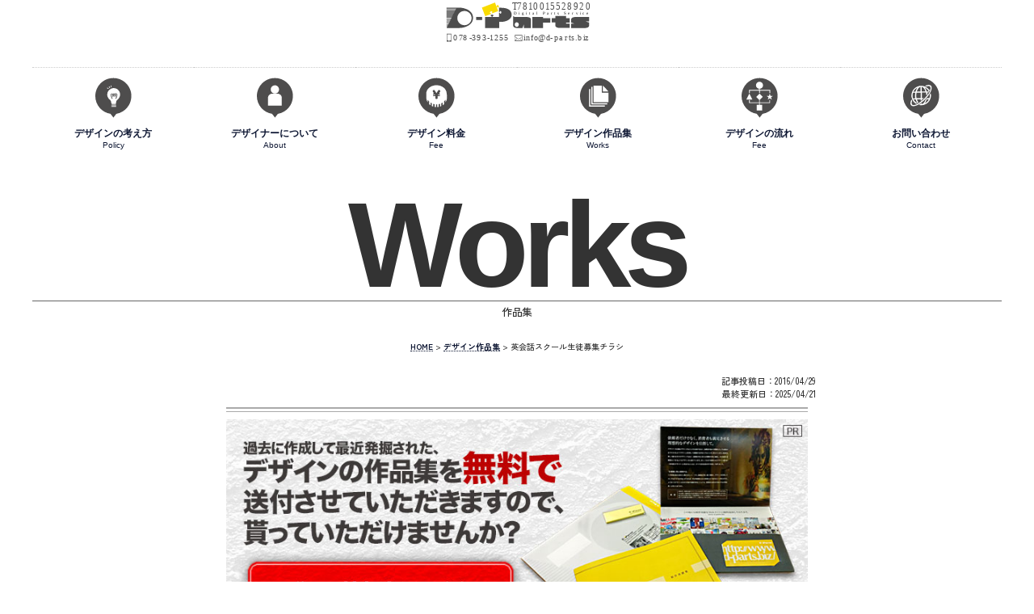

--- FILE ---
content_type: text/html; charset=UTF-8
request_url: https://www.d-parts.biz/works/english-school.html
body_size: 7748
content:
<!DOCTYPE html><html lang="ja"><head prefix="og: http://ogp.me/ns# fb: http://ogp.me/ns/fb# website: http://ogp.me/ns/website#">  <script defer src="[data-uri]"></script> <meta charset="utf-8"><title>英会話スクールの生徒募集チラシ｜楽しさと誠実さの特徴を意識したデザイン</title><meta name="description" content="サマースクールのお知らせと英会話スクールの紹介を兼ねたチラシをデザインしました。実践的で楽しく学べるサマースクールと、英会話スクールの活動を両面にまとめました。"><meta name="keywords" content="チラシ,英会話教室,英会話スクール,サマースクール"><meta name="viewport" content="width=device-width,initial-scale=1"><meta name="google-site-verification" content="6dDlKnbjTu38bJYzjOFWenciZqJPzAcFwhXqxZjhlhg"><meta property="og:title" content="チラシなどデザイン作成の依頼は明石・神戸のデザイナー「ディーパーツ」"><meta property="og:type" content="website"><meta property="og:url" content="https://www.d-parts.biz/"><meta property="og:image" content="https://www.d-parts.biz/main/wp-content/themes/main/images/OGP.jpg"><meta property="og:site_name" content="チラシなどデザイン作成の依頼は明石・神戸のデザイナー「ディーパーツ」"><meta property="og:description" content="チラシをはじめ様々な広告のデザインを作成して25年以上になるフリーランスのデザイナーです。デザインを依頼するなら明石・神戸のディーパーツへご依頼ください。"><meta property="fb:app_id" content="965540397772626"><meta name="twitter:card" content="summary_large_image"><meta name="twitter:site" content="@dparts184"><link rel="stylesheet" href="https://www.d-parts.biz/main/wp-content/themes/main/normalize.min.css"><link rel="stylesheet" href="https://www.d-parts.biz/main/wp-content/cache/autoptimize/css/autoptimize_single_7686d30b39e7462a3c39ada8c12d28eb.css"><link rel="shortcut icon" href="https://www.d-parts.biz/main/wp-content/themes/main/images/favicon.ico"><meta name='robots' content='max-image-preview:large' /><link href='https://www.googletagmanager.com' rel='preconnect' /><link href='https://www.google-analytics.com' rel='preconnect' /><link href='https://analytics.google.com' rel='preconnect' /><link href='https://b.st-hatena.com' rel='preconnect' /><link href='https://b.hatena.ne.jp' rel='preconnect' /><link href='https://td.doubleclick.net' rel='preconnect' /><link href='https://stats.g.doubleclick.net' rel='preconnect' /><style id='classic-theme-styles-inline-css'>/*! This file is auto-generated */
.wp-block-button__link{color:#fff;background-color:#32373c;border-radius:9999px;box-shadow:none;text-decoration:none;padding:calc(.667em + 2px) calc(1.333em + 2px);font-size:1.125em}.wp-block-file__button{background:#32373c;color:#fff;text-decoration:none}</style><style id='global-styles-inline-css'>:root{--wp--preset--aspect-ratio--square:1;--wp--preset--aspect-ratio--4-3:4/3;--wp--preset--aspect-ratio--3-4:3/4;--wp--preset--aspect-ratio--3-2:3/2;--wp--preset--aspect-ratio--2-3:2/3;--wp--preset--aspect-ratio--16-9:16/9;--wp--preset--aspect-ratio--9-16:9/16;--wp--preset--color--black:#000;--wp--preset--color--cyan-bluish-gray:#abb8c3;--wp--preset--color--white:#fff;--wp--preset--color--pale-pink:#f78da7;--wp--preset--color--vivid-red:#cf2e2e;--wp--preset--color--luminous-vivid-orange:#ff6900;--wp--preset--color--luminous-vivid-amber:#fcb900;--wp--preset--color--light-green-cyan:#7bdcb5;--wp--preset--color--vivid-green-cyan:#00d084;--wp--preset--color--pale-cyan-blue:#8ed1fc;--wp--preset--color--vivid-cyan-blue:#0693e3;--wp--preset--color--vivid-purple:#9b51e0;--wp--preset--gradient--vivid-cyan-blue-to-vivid-purple:linear-gradient(135deg,rgba(6,147,227,1) 0%,#9b51e0 100%);--wp--preset--gradient--light-green-cyan-to-vivid-green-cyan:linear-gradient(135deg,#7adcb4 0%,#00d082 100%);--wp--preset--gradient--luminous-vivid-amber-to-luminous-vivid-orange:linear-gradient(135deg,rgba(252,185,0,1) 0%,rgba(255,105,0,1) 100%);--wp--preset--gradient--luminous-vivid-orange-to-vivid-red:linear-gradient(135deg,rgba(255,105,0,1) 0%,#cf2e2e 100%);--wp--preset--gradient--very-light-gray-to-cyan-bluish-gray:linear-gradient(135deg,#eee 0%,#a9b8c3 100%);--wp--preset--gradient--cool-to-warm-spectrum:linear-gradient(135deg,#4aeadc 0%,#9778d1 20%,#cf2aba 40%,#ee2c82 60%,#fb6962 80%,#fef84c 100%);--wp--preset--gradient--blush-light-purple:linear-gradient(135deg,#ffceec 0%,#9896f0 100%);--wp--preset--gradient--blush-bordeaux:linear-gradient(135deg,#fecda5 0%,#fe2d2d 50%,#6b003e 100%);--wp--preset--gradient--luminous-dusk:linear-gradient(135deg,#ffcb70 0%,#c751c0 50%,#4158d0 100%);--wp--preset--gradient--pale-ocean:linear-gradient(135deg,#fff5cb 0%,#b6e3d4 50%,#33a7b5 100%);--wp--preset--gradient--electric-grass:linear-gradient(135deg,#caf880 0%,#71ce7e 100%);--wp--preset--gradient--midnight:linear-gradient(135deg,#020381 0%,#2874fc 100%);--wp--preset--font-size--small:13px;--wp--preset--font-size--medium:20px;--wp--preset--font-size--large:36px;--wp--preset--font-size--x-large:42px;--wp--preset--spacing--20:.44rem;--wp--preset--spacing--30:.67rem;--wp--preset--spacing--40:1rem;--wp--preset--spacing--50:1.5rem;--wp--preset--spacing--60:2.25rem;--wp--preset--spacing--70:3.38rem;--wp--preset--spacing--80:5.06rem;--wp--preset--shadow--natural:6px 6px 9px rgba(0,0,0,.2);--wp--preset--shadow--deep:12px 12px 50px rgba(0,0,0,.4);--wp--preset--shadow--sharp:6px 6px 0px rgba(0,0,0,.2);--wp--preset--shadow--outlined:6px 6px 0px -3px rgba(255,255,255,1),6px 6px rgba(0,0,0,1);--wp--preset--shadow--crisp:6px 6px 0px rgba(0,0,0,1)}:where(.is-layout-flex){gap:.5em}:where(.is-layout-grid){gap:.5em}body .is-layout-flex{display:flex}.is-layout-flex{flex-wrap:wrap;align-items:center}.is-layout-flex>:is(*,div){margin:0}body .is-layout-grid{display:grid}.is-layout-grid>:is(*,div){margin:0}:where(.wp-block-columns.is-layout-flex){gap:2em}:where(.wp-block-columns.is-layout-grid){gap:2em}:where(.wp-block-post-template.is-layout-flex){gap:1.25em}:where(.wp-block-post-template.is-layout-grid){gap:1.25em}.has-black-color{color:var(--wp--preset--color--black) !important}.has-cyan-bluish-gray-color{color:var(--wp--preset--color--cyan-bluish-gray) !important}.has-white-color{color:var(--wp--preset--color--white) !important}.has-pale-pink-color{color:var(--wp--preset--color--pale-pink) !important}.has-vivid-red-color{color:var(--wp--preset--color--vivid-red) !important}.has-luminous-vivid-orange-color{color:var(--wp--preset--color--luminous-vivid-orange) !important}.has-luminous-vivid-amber-color{color:var(--wp--preset--color--luminous-vivid-amber) !important}.has-light-green-cyan-color{color:var(--wp--preset--color--light-green-cyan) !important}.has-vivid-green-cyan-color{color:var(--wp--preset--color--vivid-green-cyan) !important}.has-pale-cyan-blue-color{color:var(--wp--preset--color--pale-cyan-blue) !important}.has-vivid-cyan-blue-color{color:var(--wp--preset--color--vivid-cyan-blue) !important}.has-vivid-purple-color{color:var(--wp--preset--color--vivid-purple) !important}.has-black-background-color{background-color:var(--wp--preset--color--black) !important}.has-cyan-bluish-gray-background-color{background-color:var(--wp--preset--color--cyan-bluish-gray) !important}.has-white-background-color{background-color:var(--wp--preset--color--white) !important}.has-pale-pink-background-color{background-color:var(--wp--preset--color--pale-pink) !important}.has-vivid-red-background-color{background-color:var(--wp--preset--color--vivid-red) !important}.has-luminous-vivid-orange-background-color{background-color:var(--wp--preset--color--luminous-vivid-orange) !important}.has-luminous-vivid-amber-background-color{background-color:var(--wp--preset--color--luminous-vivid-amber) !important}.has-light-green-cyan-background-color{background-color:var(--wp--preset--color--light-green-cyan) !important}.has-vivid-green-cyan-background-color{background-color:var(--wp--preset--color--vivid-green-cyan) !important}.has-pale-cyan-blue-background-color{background-color:var(--wp--preset--color--pale-cyan-blue) !important}.has-vivid-cyan-blue-background-color{background-color:var(--wp--preset--color--vivid-cyan-blue) !important}.has-vivid-purple-background-color{background-color:var(--wp--preset--color--vivid-purple) !important}.has-black-border-color{border-color:var(--wp--preset--color--black) !important}.has-cyan-bluish-gray-border-color{border-color:var(--wp--preset--color--cyan-bluish-gray) !important}.has-white-border-color{border-color:var(--wp--preset--color--white) !important}.has-pale-pink-border-color{border-color:var(--wp--preset--color--pale-pink) !important}.has-vivid-red-border-color{border-color:var(--wp--preset--color--vivid-red) !important}.has-luminous-vivid-orange-border-color{border-color:var(--wp--preset--color--luminous-vivid-orange) !important}.has-luminous-vivid-amber-border-color{border-color:var(--wp--preset--color--luminous-vivid-amber) !important}.has-light-green-cyan-border-color{border-color:var(--wp--preset--color--light-green-cyan) !important}.has-vivid-green-cyan-border-color{border-color:var(--wp--preset--color--vivid-green-cyan) !important}.has-pale-cyan-blue-border-color{border-color:var(--wp--preset--color--pale-cyan-blue) !important}.has-vivid-cyan-blue-border-color{border-color:var(--wp--preset--color--vivid-cyan-blue) !important}.has-vivid-purple-border-color{border-color:var(--wp--preset--color--vivid-purple) !important}.has-vivid-cyan-blue-to-vivid-purple-gradient-background{background:var(--wp--preset--gradient--vivid-cyan-blue-to-vivid-purple) !important}.has-light-green-cyan-to-vivid-green-cyan-gradient-background{background:var(--wp--preset--gradient--light-green-cyan-to-vivid-green-cyan) !important}.has-luminous-vivid-amber-to-luminous-vivid-orange-gradient-background{background:var(--wp--preset--gradient--luminous-vivid-amber-to-luminous-vivid-orange) !important}.has-luminous-vivid-orange-to-vivid-red-gradient-background{background:var(--wp--preset--gradient--luminous-vivid-orange-to-vivid-red) !important}.has-very-light-gray-to-cyan-bluish-gray-gradient-background{background:var(--wp--preset--gradient--very-light-gray-to-cyan-bluish-gray) !important}.has-cool-to-warm-spectrum-gradient-background{background:var(--wp--preset--gradient--cool-to-warm-spectrum) !important}.has-blush-light-purple-gradient-background{background:var(--wp--preset--gradient--blush-light-purple) !important}.has-blush-bordeaux-gradient-background{background:var(--wp--preset--gradient--blush-bordeaux) !important}.has-luminous-dusk-gradient-background{background:var(--wp--preset--gradient--luminous-dusk) !important}.has-pale-ocean-gradient-background{background:var(--wp--preset--gradient--pale-ocean) !important}.has-electric-grass-gradient-background{background:var(--wp--preset--gradient--electric-grass) !important}.has-midnight-gradient-background{background:var(--wp--preset--gradient--midnight) !important}.has-small-font-size{font-size:var(--wp--preset--font-size--small) !important}.has-medium-font-size{font-size:var(--wp--preset--font-size--medium) !important}.has-large-font-size{font-size:var(--wp--preset--font-size--large) !important}.has-x-large-font-size{font-size:var(--wp--preset--font-size--x-large) !important}:where(.wp-block-post-template.is-layout-flex){gap:1.25em}:where(.wp-block-post-template.is-layout-grid){gap:1.25em}:where(.wp-block-columns.is-layout-flex){gap:2em}:where(.wp-block-columns.is-layout-grid){gap:2em}:root :where(.wp-block-pullquote){font-size:1.5em;line-height:1.6}</style><link rel='stylesheet' id='jquery-lazyloadxt-fadein-css-css' href='https://www.d-parts.biz/main/wp-content/cache/autoptimize/css/autoptimize_single_ddcd1d88c11beddd0ee48d57062689a9.css?ver=6.6.4' media='all' /><link rel='stylesheet' id='a3a3_lazy_load-css' href='//www.d-parts.biz/main/wp-content/uploads/sass/a3_lazy_load.min.css?ver=1745222047' media='all' /><link rel="canonical" href="https://www.d-parts.biz/works/english-school.html" /><link rel="stylesheet" href="https://www.d-parts.biz/main/wp-content/cache/autoptimize/css/autoptimize_single_ecede95d8bf0fec8b789d681b02cc433.css" media="screen" /></head><body> <noscript><iframe src="https://www.googletagmanager.com/ns.html?id=GTM-P4GTF9L"
height="0" width="0" style="display:none;visibility:hidden"></iframe></noscript><header class="bottom-spacing"><div id="logo"> <a href="https://www.d-parts.biz/"><img src="https://www.d-parts.biz/main/wp-content/themes/main/images/logo.svg" width="195" height="55" alt="チラシなどデザイン作成の依頼は明石・神戸のデザイナー「ディーパーツ」"></a></div><nav><div id="mobile-menu"><ul><li><a href="https://www.d-parts.biz/contact/"><img src="https://www.d-parts.biz/main/wp-content/themes/main/images/menu-about.svg" width="50" height="50" alt="デザイナーについて"></a><a href="https://www.d-parts.biz/contact/">デザイナーについて<br><span>About</span></a><li><a href="https://www.d-parts.biz/price/"><img src="https://www.d-parts.biz/main/wp-content/themes/main/images/menu-price.svg" width="50" height="50" alt="デザイン料金"></a><a href="https://www.d-parts.biz/price/">デザイン料金<br><span>Fee</span></a><li><a href="https://www.d-parts.biz/works/"><img src="https://www.d-parts.biz/main/wp-content/themes/main/images/menu-works.svg" width="50" height="50" alt="デザイン作品集"></a><a href="https://www.d-parts.biz/works/">デザイン作品集<br><span>Works</span></a><li><a href="https://www.d-parts.biz/inquiry/"><img src="https://www.d-parts.biz/main/wp-content/themes/main/images/menu-contact.svg" width="50" height="50" alt="お問い合わせ"></a><a href="https://www.d-parts.biz/inquiry/">お問い合わせ<br><span> Contact</span></a></ul></div></nav><nav><div id="global-menu"><ul><li><a href="https://www.d-parts.biz/design-policy/"><img src="https://www.d-parts.biz/main/wp-content/themes/main/images/menu-policy.svg" width="50" height="50" alt="デザインの考え方"></a><a href="https://www.d-parts.biz/design-policy/">デザインの考え方<br><span>Policy</span></a><li><a href="https://www.d-parts.biz/contact/"><img src="https://www.d-parts.biz/main/wp-content/themes/main/images/menu-about.svg" width="50" height="50" alt="デザイナーについて"></a><a href="https://www.d-parts.biz/contact/">デザイナーについて<br><span> About </span></a><li><a href="https://www.d-parts.biz/price/"><img src="https://www.d-parts.biz/main/wp-content/themes/main/images/menu-price.svg" width="50" height="50" alt="デザイン料金"></a><a href="https://www.d-parts.biz/price/">デザイン料金<br><span> Fee </span></a><li><a href="https://www.d-parts.biz/works/"><img src="https://www.d-parts.biz/main/wp-content/themes/main/images/menu-works.svg" width="50" height="50" alt="デザイン作品集"></a><a href="https://www.d-parts.biz/works/">デザイン作品集<br><span> Works </span></a><li><a href="https://www.d-parts.biz/flow/"><img src="https://www.d-parts.biz/main/wp-content/themes/main/images/menu-flow.svg" width="50" height="50" alt="デザインの流れ"></a><a href="https://www.d-parts.biz/flow/">デザインの流れ<br><span> Fee </span></a><li><a href="https://www.d-parts.biz/inquiry/"><img src="https://www.d-parts.biz/main/wp-content/themes/main/images/menu-contact.svg" width="50" height="50" alt="お問い合わせ"></a><a href="https://www.d-parts.biz/inquiry/">お問い合わせ<br><span>Contact</span></a></ul></div></nav></header><main><div id="wrap"><div class="content-main"><div id="common-title"><div class="category-name">Works</div><p>作品集</p><div id="breadcrumbs" vocab="http://schema.org/" typeof="BreadcrumbList"> <span property="itemListElement" typeof="ListItem"><a property="item" typeof="WebPage" title="HOME" href="https://www.d-parts.biz" class="home"><span property="name" class="breadcrumb-frame">HOME</span></a><meta property="position" content="1"></span> &gt; <span property="itemListElement" typeof="ListItem"><a property="item" typeof="WebPage" title="デザイン作品集へ移動" href="https://www.d-parts.biz/works/" class="works-root post post-works"><span property="name" class="breadcrumb-frame">デザイン作品集</span></a><meta property="position" content="2"></span> &gt; <span property="itemListElement" typeof="ListItem"><span property="name" class="breadcrumb-frame">英会話スクール生徒募集チラシ</span><meta property="position" content="3"></span></div></div><div id="content-right" class="clearfix"><section><p class="modified-date"> <time datetime="2016-04-29">記事投稿日：2016/04/29</time><br> <time datetime="2025-04-21">最終更新日：2025/04/21</time></p><div class="pr"> <a href="https://www.d-parts.biz/sending-a-portfolio-for-free/"> <picture> <source srcset="https://www.d-parts.biz/main/wp-content/themes/main/images/pr-banner-pc.jpg" media="(min-width: 1024px)"> <source srcset="https://www.d-parts.biz/main/wp-content/themes/main/images/pr-banner-sp.jpg" media="(min-width: 768px)"> <img src="https://www.d-parts.biz/main/wp-content/themes/main/images/pr-banner-sp.jpg" alt=”デザインの作品集を無料で送付させていただきますので、貰っていただけませんか？”> </picture> </a></div><div id="single-works-wrap"><div><img src="https://www.d-parts.biz/main/wp-content/uploads/english-school01.jpg" width="262" height="370" alt="英会話スクール生徒募集チラシ"></div><div><img src="https://www.d-parts.biz/main/wp-content/uploads/english-school02.jpg" width="262" height="370" alt="英会話スクール生徒募集チラシ"></div></div><h2 class="heading2-deco">スクールの特徴を写真と言葉で最大限表現した英会話スクールのチラシ</h2><h3 class="heading3-deco">デザインの概要と考え方</h3><div class="column-line-height"><p>生徒募集とサマースクールの案内を兼ね備えた英会話スクールのチラシ。ポイントは「楽しく真面目」。<br>学生から大人まで、習い事の中でもダントツに人気が高い英会話スクール。大手フランチャイズから個人レッスンまで、様々な英会話スクールがひしめき合っています。<br>オーストラリアに本校を構え、日本では神戸市に教室を構える英会話教室があります。通常の英会話スクールとは違い、より実践的でアクティブなレッスンが特徴的です。今回、新たにチラシを作成するということで、デザインの相談に来られました。</p><p>チラシの両面を使用して、英会話スクールの紹介とサマースクールの紹介をしたいそうです。サマースクールは学生に人気が高く、学校では学べない貴重な体験ができる良い取り組みです。楽しいだけではなく大きな学びにもつながるため、仲間同士で交流し合う印象的な写真をメインに、その内容や募集要項を詳しく掲載しています。<br>生徒募集のためには、誠実さと教室の特徴を詳しく述べる必要があると感じました。英会話スクールを象徴する8つの重要項目をピックアップし、写真と説明文で構成しました。</p><p>英会話スクールへ通うまでには、事前に情報をしっかりと調べ、同業他社と比較検討してから決めるはずです。そこで、通うことで得られるベネフィットを十分に考えて、ビジュアル先行のイメージ広告にならないことが大切です。他の英会話スクールのチラシと比較されても見劣りしない、情報量の多さを意識しました。<br>近年は、zoomなどを使ったネット授業が増加傾向にありますが、通学を前提とする英会話スクールの集客は、やはり地域を限定したチラシを投下する方が影響力があります。公式カラーをメインに展開したことで、締ったイメージで良いデザインに仕上がったと感じています。</p></div><p><span class="works-note">◎依頼された経緯や目的は？</span> オーストラリアにも教室を構える、より実践的で活動的な神戸の英会話スクールが、新たな生徒募集とサマースクールの案内をするチラシが必要となり制作依頼を受けました。</p><p><span class="works-note">◎最もこだわったポイントとは？</span> 必ず同種の英会話スクールを比較検討するため、写真と文章で詳しく要点をまとめて、楽しそうに見えながら真面目で誠実な面も伺い知れるような、情報量を重視してデザインしています。</p></section></div> <a href="https://www.d-parts.biz/works/"><span class="detail-info">作品集一覧に戻る</span></a></div></div><p id="page-top"><a href="#logo">&#8657;TOP</a></p></main><p class="share-button-title">＼SNSでシェアする／</p><div class="share-button"><div class="twitter"> <a rel="nofollow" href="//twitter.com/intent/tweet?url=https://www.d-parts.biz/works/english-school.html" onclick="javascript:window.open('//twitter.com/intent/tweet?url=https://www.d-parts.biz/works/english-school.html&text=英会話スクール生徒募集チラシ｜神戸市のデザイナーディーパーツ&tw_p=tweetbutton', '', 'width=500,height=450'); return false;" aria-label="ツイッターでシェア"><span class="snstext">Twitter</span></a></div><div class="facebook"> <a href="//www.facebook.com/sharer.php?src=bm&u=https://www.d-parts.biz/works/english-school.html&t=英会話スクール生徒募集チラシ｜神戸市のデザイナーディーパーツ" target="_blank" rel="nofollow noopener" aria-label="facebookでシェア"><span class="snstext">Share</span></a></div><div class="hatena"> <a href="//b.hatena.ne.jp/entry/https://www.d-parts.biz/works/english-school.html" class="hatena-bookmark-button" data-hatena-bookmark-layout="simple" title="英会話スクール生徒募集チラシ｜神戸市のデザイナーディーパーツ" rel="nofollow" aria-label="はてぶでシェア"><span class="snstext">Hatena</span></a><script defer src="//b.st-hatena.com/js/bookmark_button.js"></script> </div><div class="pocket"> <a href="https://getpocket.com/edit?url=https://www.d-parts.biz/works/english-school.html" target="_blank" aria-label="ポケットでシェア"><span class="snstext">ポケット</span></a></div></div><div class="footer-decoration"></div><footer><nav id="nav-footer"><div class="footer-wrap"><h3>Main items</h3><ul><li><a href="https://www.d-parts.biz/"><span>神戸市のデザイナー「ディーパーツ」</span></a><li><a href="https://www.d-parts.biz/design-policy/"><span>デザインの考え方</span></a><li><a href="https://www.d-parts.biz/contact/"><span>デザイナーについて</span></a><li><a href="https://www.d-parts.biz/price/"><span>デザイン料金</span></a><li><a href="https://www.d-parts.biz/works/"><span>デザイン作品集</span></a><li><a href="https://www.d-parts.biz/flow/"><span>デザインの流れ</span></a><li><a href="https://www.d-parts.biz/inquiry/"><span>デザインのお問い合わせ</span></a></ul></div><div class="footer-wrap"><h3>Beginners</h3><ul><li><a href="https://www.d-parts.biz/offer/"><span>デザインで外注先のデザイナーが必要なら</span></a><li><a href="https://www.d-parts.biz/information/"><span>デザインを発注する前に必ず読んでもらいたい3つのお願い</span></a><li><a href="https://www.d-parts.biz/sample/"><span>印刷物を使った広告のそれぞれの特徴と利用方法とは？</span></a><li><a href="https://www.d-parts.biz/how-to/"><span>デザイナーが教えるデザインを作成するためのヒントとコツ</span></a></ul></div><div class="footer-wrap"><h3>Others</h3><ul><li><a href="https://www.d-parts.biz/sending-a-portfolio-for-free/"><span>デザイン作品集を無料で送付！</span></a><li><a href="https://www.d-parts.biz/thought/"><span>デザイナーブログ</span></a><li><a href="https://www.d-parts.biz/cool/"><span>デザイナー資料集</span></a><li><a href="https://www.d-parts.biz/books/"><span>デザイン関連のおすすめ本紹介</span></a><li><a href="https://www.d-parts.biz/faq/"><span>よくある質問とその答え</span></a><li><a href="https://www.d-parts.biz/sitemap/"><span>サイトマップ</span></a><li><a href="https://www.d-parts.biz/privacy/"><span>プライバシーポリシー</span></a></ul></div></nav><div class="footer-address"><div>■チラシ作成やデザインの<br>お問い合わせ・ご依頼は</div><div><img src="https://www.d-parts.biz/main/wp-content/themes/main/images/logo.svg" width="195" height="55" alt="ディーパーツ"></div><div>〒650-0024<br>神戸市中央区海岸通3-1-1<span>078-393-1255</span>登録番号：T7810015528920</div></div></footer><div id="mobile-footer-menu"> <a href="https://www.d-parts.biz/inquiry/">チラシ作成やデザインの依頼は</a></div> <script src="https://www.d-parts.biz/main/wp-content/themes/main/js/jquery.min.js" defer></script> <script src="https://www.d-parts.biz/main/wp-content/cache/autoptimize/js/autoptimize_single_b6a3f51acfaeac738d74fd79e079bedf.js" defer></script> <script defer src="https://www.d-parts.biz/main/wp-content/cache/autoptimize/js/autoptimize_single_142890c563cbebc93623975b1736cd27.js?ver=0.51" id="ajaxzip3-js"></script> <script defer src="[data-uri]"></script> </body></html><!-- WP Fastest Cache file was created in 0.070 seconds, on 2025年11月15日 @ 4:13 PM -->

--- FILE ---
content_type: text/css
request_url: https://www.d-parts.biz/main/wp-content/themes/main/normalize.min.css
body_size: 863
content:
/*** The new CSS reset - version 1.11.1 (last updated 24.10.2023) ***/
 
*:where(:not(html,iframe,canvas,img,svg,video,audio):not(svg*,symbol*)){all:unset;display:revert}*,*::before,*::after{box-sizing:border-box}
html{-moz-text-size-adjust:none;-webkit-text-size-adjust:none;text-size-adjust:none}
a,button{cursor:revert}
ol,ul,menu,summary{list-style:none}
img{max-inline-size:100%;max-block-size:100%}
table{border-collapse:collapse}
input,textarea{-webkit-user-select:auto}
textarea{white-space:revert}
meter{-webkit-appearance:revert;appearance:revert}:where(pre){all:revert;box-sizing:border-box}::placeholder{color:unset}:where([hidden]){display:none}:where([contenteditable]:not([contenteditable="false"])){-moz-user-modify:read-write;-webkit-user-modify:read-write;overflow-wrap:break-word;-webkit-line-break:after-white-space;-webkit-user-select:auto}:where([draggable="true"]){-webkit-user-drag:element}:where(dialog:modal){all:revert;box-sizing:border-box}

--- FILE ---
content_type: text/css
request_url: https://www.d-parts.biz/main/wp-content/cache/autoptimize/css/autoptimize_single_7686d30b39e7462a3c39ada8c12d28eb.css
body_size: 6123
content:
@charset "utf-8";@font-face{font-display:swap;font-family:'Zen Kaku Gothic New';font-weight:300;src:url(//www.d-parts.biz/main/wp-content/themes/main/./font/ZenKakuGothicNew-Light.ttf) format("TrueType")}@font-face{font-display:swap;font-family:'Zen Kaku Gothic New';font-weight:400;src:url(//www.d-parts.biz/main/wp-content/themes/main/./font/ZenKakuGothicNew-Regular.ttf) format("TrueType")}@font-face{font-display:swap;font-family:'Zen Kaku Gothic New';font-weight:500;src:url(//www.d-parts.biz/main/wp-content/themes/main/./font/ZenKakuGothicNew-Medium.ttf) format("TrueType")}@font-face{font-display:swap;font-family:'Zen Kaku Gothic New';font-weight:700;src:url(//www.d-parts.biz/main/wp-content/themes/main/./font/ZenKakuGothicNew-Bold.ttf) format("TrueType")}@font-face{font-display:swap;font-family:'Noto Sans';font-weight:400;src:url(//www.d-parts.biz/main/wp-content/themes/main/./font/NotoSans-Regular.ttf) format("TrueType")}@font-face{font-display:swap;font-family:'Noto Sans';font-weight:500;src:url(//www.d-parts.biz/main/wp-content/themes/main/./font/NotoSans-Medium.ttf) format("TrueType")}@font-face{font-display:swap;font-family:'Noto Sans';font-weight:700;src:url(//www.d-parts.biz/main/wp-content/themes/main/./font/NotoSans-Bold.ttf) format("TrueType")}@font-face{font-display:swap;font-family:'Noto Sans';font-weight:900;src:url(//www.d-parts.biz/main/wp-content/themes/main/./font/NotoSans-Black.ttf) format("TrueType")}.clearfix{content:"";display:block;clear:both}body{color:#333;font-family:'Zen Kaku Gothic New',sans-serif;font-size:16px;font-weight:500;line-height:2;-webkit-text-size-adjust:100%;margin:0 auto;padding:0;text-align:center}#logo{margin:0 auto 28px;width:200px}img{max-width:100%;transition:filter 1s;vertical-align:middle}picture{display:block;text-align:center}p{margin-bottom:20px}p span{display:inline-block;margin-bottom:20px}.zoom-out img{-webkit-filter:grayscale(100%);filter:grayscale(100%);-webkit-transform:scale(1);transform:scale(1);-webkit-transition:.3s ease-out;transition:.3s ease-out}.zoom-out:hover img{-webkit-filter:grayscale(0);filter:grayscale(0);-webkit-transform:scale(1.1);transform:scale(1.1)}.square-line{border:1px solid #666;padding:5px}.side-margin20{margin:0 20px}.bottom-spacing{margin-bottom:20px}.bottom-spacing2{margin-bottom:40px}.bottom-spacing3{margin-bottom:60px}.floating-left{float:left}.bg-gray{background-color:#ccc}blockquote{background:#f5f5f5;box-sizing:border-box;margin-bottom:48px;padding:5px 15px 5px 55px;position:relative}blockquote p{color:#aaa;font-weight:bolder;line-height:1.5em;margin:10px 10px 20px}blockquote:before{background:#ff785b;color:#fff;content:"“";display:inline-block;font-family:"Work Sans",sans-serif;font-size:48px;font-weight:900;height:30px;left:8px;line-height:50px;position:absolute;text-align:center;top:0;width:38px}blockquote:after{border-bottom:10px solid transparent;border-left:19px solid #ff785b;border-right:19px solid #ff785b;content:'';height:0;left:8px;position:absolute;top:30px;width:0}blockquote cite{border-top:#aaa 1px dotted;color:#888;display:block;font-size:10px;margin:10px;text-align:right}#page-top{bottom:20px;font-size:77%;position:fixed;right:20px;z-index:999}#page-top a{background:#333;border-radius:5px;color:#fff;display:block;opacity:85%;padding:30px 0;text-align:center;text-decoration:none;transition:.5s;width:50px}#page-top a:hover{background:#e2776f;text-decoration:none}.modified-date{clear:both;color:#333;display:block;font-size:11px;line-height:1.5em;margin:0 10px 24px 0;max-width:800px;padding:0;text-align:right}.mokuji-standard ul li{background-color:none;font-size:12px}.mokuji-standard ul li ul{padding-top:12px}.mokuji,.mokuji-standard{border:1px solid #aaa;margin:0 auto 28px;width:fit-content}.mokuji span,.mokuji-standard span{display:block;font-family:"Work Sans",sans-serif;font-size:20px;font-weight:900;text-align:center}.mokuji ul,.mokuji-standard ul{margin:0 20px}.mokuji ul li{background-color:#ccc;line-height:1.5em;margin-bottom:10px;padding:10px;transition:.6s}.mokuji ul li:hover{background-color:#fff;transition:1s}.mokuji ul li a{display:block}b{background-color:rgba(180,214,253,.5);color:#8b4513;font-family:'Zen Kaku Gothic New',sans-serif;font-weight:700}b.no-bg{background:0 0}sup{color:red}.smallcaption{font-size:10px;line-height:1.8em}.smallcaption-box{background-color:#f5f5f5;font-size:12px;margin-bottom:58px;padding:10px}.red{color:red}h1{color:#333;font-family:'Noto Sans JP',sans-serif;font-size:clamp(2.5rem,2.159rem + 1.7vw,3.438rem);font-weight:500;letter-spacing:-.05em;line-height:1;margin-bottom:24px;text-align:center}h1 span{font-family:'Zen Kaku Gothic New',sans-serif;font-size:clamp(.938rem,.597rem + 1.7vw,1.875rem);font-weight:500;letter-spacing:-.05em}.each-page-h1{color:#333;font-size:clamp(2.25rem,1.897rem + 1.76vw,3rem);font-weight:700;line-height:1.2em;letter-spacing:-.1em}.each-page-h1 span{font-size:clamp(1.125rem,.949rem + .88vw,1.5rem);line-height:1.5em}h2{background:#f8ca02 url(//www.d-parts.biz/main/wp-content/themes/main/./images/h2-back.png) top right no-repeat;color:#fff;font-family:'Noto Sans JP',sans-serif;font-size:171.42857%;line-height:1.2;font-weight:700;padding:10px 5px}h2 span{font-size:75%}h2.index{background:0 0;color:#1f5d9d}.heading-deco{background-color:#f8f1d3;background-image:none;border-left:5px solid #f8ca02;border-bottom:2px dashed #f8ca02;color:#333;padding-left:5px}h3{border:4px solid #520000;border-radius:8px;color:#520000;font-family:'Noto Sans JP',sans-serif;font-size:128.57142%;font-weight:700;line-height:1.166666;padding:5px;position:relative}h3.no-star:before{content:""}h3:before{border-color:transparent;border-style:solid;border-top-color:#520000;border-width:10px;content:" ";height:0;left:24px;position:absolute;top:100%;width:0}h4{border-bottom:1px dotted;color:#0f3d99;font-family:'Noto Sans JP',sans-serif;font-size:18px;font-weight:700;line-height:1.2em;margin-bottom:10px;padding-bottom:5px}.underline{border-bottom:1px dotted}a:link{color:#0e1733;font-weight:bolder;text-decoration:underline dotted;transition:.5s}a:visited{color:#421417}a:hover{opacity:.8;text-decoration:none;transition:.5s}ul{list-style:none;margin:5px auto 24px;padding:0}li{border-top:1px dotted #ccc;font-weight:bolder;line-height:1.5em;padding-bottom:20px}dl{background-color:#fceff5;margin:0 0 24px;padding:10px}dt{font-size:16px;font-weight:bolder;margin-top:10px}dt:first-child{color:#205c66}dt:nth-child(3){color:#c3b243}dt:nth-child(5){color:#c71f0b}dt:nth-child(7){color:#d18f20}dt:nth-child(9){color:#360006}dt:nth-child(11){color:#0a317b}dt:nth-child(13){color:#6712a2}dt:before{content:"◉"}dd{line-height:1.7em;margin-left:16px}.table-standard th,.table-standard td{display:revert}table{background-color:#fff;border-collapse:collapse;margin-bottom:48px;width:100%}table th,table td{border:1px solid #666;display:block;padding:10px}::placeholder{color:#aaa}.form-title,th{background-color:#bfd7d9}.form-photo{text-align:center}.submit input{background-color:#610;border:none;border-radius:20px;color:#fff;display:block;font-family:"Work Sans",sans-serif;font-weight:700;margin-bottom:10px;padding:20px 10px;transition:all .5s ease-out;width:100%}.submit input:hover{background-color:#e58853;border-radius:0;transition:all .5s ease-out}#wrap{margin:0 auto;padding-top:20px;position:relative;text-align:left;width:100%}#global-menu{display:none}#mobile-menu,#global-menu{font-size:clamp(.563rem,.474rem + .44vw,.75rem);margin:0 auto 48px}#mobile-menu ul,#global-menu ul{margin:0 auto;padding:0;overflow:auto}#mobile-menu ul li,#global-menu ul li{float:left;margin:0;padding:0;text-align:center;width:25%}#mobile-menu ul li a,#global-menu ul li a{display:block;font-display:swap;font-family:"Work Sans",sans-serif;font-weight:700;line-height:1.2em;margin-top:12px;text-decoration:none;transition:.5s}#mobile-menu ul li a span,#global-menu ul li a span{font-size:10px;font-weight:400}#mobile-menu ul li a:hover,#global-menu ul li a:hover{text-decoration:none;transition:.5s}#mobile-menu ul li img:hover,#global-menu ul li img:hover{transform:translate(0,2px);transition:.3s;opacity:.6}#mobile-footer-menu{bottom:0;font-display:swap;font-family:'Noto Sans JP',sans-serif;font-weight:500;opacity:0;position:fixed;transition:2s;width:100%}#mobile-footer-menu a{color:#fff;display:block;padding:14px 0;text-decoration:none;transition:.8s}#mobile-footer-menu a:hover{color:#f9db00;transition:1.5s}#mobile-footer-menu a:first-child{background-color:#555;font-size:clamp(.875rem,.463rem + 2.06vw,1.75rem)}#mobile-footer-menu a:last-child{background-color:#800;font-size:24px}.page-description{background-color:#eaf0f6;border:3px dashed #205e9e;border-radius:20px;margin:0 20px 56px;max-width:800px;position:relative}.page-description:before,.page-description:after{position:absolute;left:50%;content:"";height:0;width:0}.page-description:before{top:100%;border:9px solid;border-color:transparent;border-top-color:#205e9e;margin-left:-9px}.page-description:after{top:99%;border:8px solid;border-color:transparent;border-top-color:#eaf0f6;margin-left:-8px}.page-description p{padding:15px;margin:0}.page-description span{background-color:#205e9e;border-radius:20px 20px 0 0;color:#fff;display:block;font-weight:bolder;text-align:center}.detail-info{background-color:#610;color:#fff;display:block;padding:15px;text-align:center;-webkit-transition:.3s ease-in-out;transition:.3s ease-in-out}.detail-info:hover{background-color:#f9e1df;color:#610}.share-button-title{margin:0}.share-button{display:flex;justify-content:center;margin:0 auto 28px}.share-button div{border-radius:50%;height:35px;margin:15px;text-align:center;transition:all .3s;width:35px}.snstext{visibility:hidden;text-align:center}.share-button div:hover{transform:scale(1.08)}.share-button div.hatena{background:#00a4de url(//www.d-parts.biz/main/wp-content/themes/main/./images/hatena.svg) center center no-repeat;background-size:50%}.share-button div.facebook{background:#1778f2 url(//www.d-parts.biz/main/wp-content/themes/main/./images/facebook.svg) center center no-repeat;background-size:50%}.share-button div.twitter{background:#1ba1f3 url(//www.d-parts.biz/main/wp-content/themes/main/./images/twitter.svg) center center no-repeat;background-size:50%}.share-button div.pocket{background:#ef4155 url(//www.d-parts.biz/main/wp-content/themes/main/./images/pocket.svg) center center no-repeat;background-size:50%}footer h3{border:4px solid #666;color:#666}footer h3:before{border-top-color:#666;border-width:0}.footer-decoration{background:url(//www.d-parts.biz/main/wp-content/themes/main/./images/footer-decoration.gif) left bottom/auto 30px repeat-x;animation:cityroop 100s linear infinite;height:30px}@keyframes cityroop{from{background-position:0 0}to{background-position:1200px 0}}footer{background-color:#eee8aa;font-family:"Work Sans",sans-serif;font-weight:500;padding:20px 0}footer h3:before{content:" "}.footer-wrap{margin:0 auto 24px;text-align:left;width:90%}.footer-wrap li{border-top:1px dotted #fff;padding:10px 0}footer a:link{font-size:12px}footer a:link:before{content:"»"}footer a:hover:after{content:"→"}.footer-address{display:flex;flex-wrap:wrap;font-family:"Work Sans",sans-serif;font-size:12px;font-weight:700;justify-content:space-evenly;margin:0 auto 28px;max-width:1200px;padding:10px 20px 0}.footer-address div{width:100%}.footer-address br{display:none}.footer-address div span{display:block;font-size:28px;line-height:1em}.maroon-button{background-color:#520000;clear:both;display:block;margin-top:28px;transition:1s}.maroon-button a{color:#fff;display:block;font-family:'Noto Sans JP',sans-serif;font-size:15px;font-weight:900;padding:8px 10px;text-align:center;text-decoration:none;transition:1s}.maroon-button:hover{background-color:#e5d8d8;opacity:.9;transition:1s}.maroon-button a:hover{color:#520000}.index-copy{animation:bgroop 100s linear infinite;background:url(//www.d-parts.biz/main/wp-content/themes/main/./images/index-slide600.webp) repeat-x;background-position:0 0;height:500px;margin:0 auto;width:100%}@keyframes bgroop{from{background-position:0 0}to{background-position:-1400px 0}}.index-copy-box{background-color:rgba(255,255,255,.8);float:right;height:500px;width:100%}.page-title{color:#1f5d9d;font-family:'Noto Sans JP',sans-serif;font-size:70px;font-weight:900;letter-spacing:-.1em;line-height:1em;margin:80px 20px 0}.page-title span{display:block;font-family:'Zen Kaku Gothic New',sans-serif;font-size:15px;font-weight:500;letter-spacing:.3em;line-height:1.8em;padding-top:20px}.index-about-wrap{background-color:#800}.index-about{margin:0 auto;max-width:1200px;padding:50px 0 50px}.index-about-content{color:#fff;display:flex;flex-wrap:wrap;justify-content:space-evenly;margin-bottom:28px;text-align:left}.index-about-content b{background:0 0;color:#ff0}.index-about-content h2{background:0 0;font-size:clamp(2.188rem,1.96rem + 1.14vw,2.813rem);font-weight:900;letter-spacing:-.12em;text-align:center}.index-about-content h2 span{color:maroon;font-size:clamp(3.75rem,2.841rem + 4.55vw,6.25rem)}.index-about-content p{margin:0 20px 28px}.index-policy{background-color:#f6dd00;padding:50px 20px}.index-policy div{margin:0 auto;max-width:800px;text-align:center}.index-policy div h2{color:#333;font-size:clamp(1.5rem,.5rem + 5vw,4.25rem);font-weight:900;letter-spacing:-.05em;line-height:1.1em}.index-policy div h2 span{display:block;font-size:clamp(.75rem,.515rem + 1.18vw,1.25rem);letter-spacing:.08em;line-height:2em}.index-policy div p{line-height:2em;text-align:left}.index-service{margin-bottom:150px;margin:100px 20px 0}.index-service h2{color:#333;font-size:clamp(1.5rem,1.147rem + 1.76vw,2.25rem);font-weight:500;line-height:1em}.index-service p{margin:0 auto 28px;max-width:800px;float:left}.index-service-icon{display:flex;flex-wrap:wrap;justify-content:space-evenly;margin:0 auto;max-width:1000px;clear:both}.index-service-icon div{margin-bottom:28px;place-items:center;width:30%}.index-service-icon span{display:block;font-size:12px;text-align:center}.index-menubox{display:flex;flex-wrap:wrap;justify-content:space-evenly;margin:50px 0 100px;text-align:center}.index-menubox div{border-bottom:1px dotted #ccc;display:flex;flex-wrap:wrap;justify-content:space-evenly;margin-bottom:14px;text-align:left;width:80%}.index-menubox div div{border:none;display:grid;margin:0;padding:0;place-items:center;width:100%}.index-menubox div div span:nth-child(2){margin:10px auto;width:100%;border:1px solid #fff}.index-menubox-title{display:block;font-family:"Work Sans",sans-serif;font-size:clamp(1rem,.818rem + .91vw,1.5rem);font-weight:900;text-align:center}.index-offer{background-color:#f6f0bf;padding:50px 20px 50px}.index-offer div{margin:0 auto;max-width:1000px;text-align:left}.index-offer div h2{color:#333;font-family:"ヒラギノ明朝 ProN W6","HiraMinProN-W6",serif;font-size:clamp(2rem,1.882rem + .59vw,2.25rem);font-weight:700;line-height:1em;margin:0;text-align:left}.index-offer div p{line-height:2em;text-align:left}.index-contact{background-color:#520000;margin-bottom:50px;padding:20px;text-align:center}.index-contact h2{color:#fff;font-size:30px;font-weight:900;line-height:1em}.index-contact p{color:#fff;margin:0 auto 28px;max-width:1000px;text-align:left}.index-contact a{color:#ff0}.index-contact-icon{display:flex;flex-wrap:wrap;justify-content:space-evenly;margin:0 auto;max-width:1200px}.index-contact-icon div{background-color:rgba(255,255,255,.1);display:grid;padding:30px 0;place-items:center;width:30%}.index-contact-icon div a{color:#fff;text-decoration:none}.index-blog{margin:0;padding:30px 20px;width:100%}.index-blog div{margin:0 0 50px}.index-blog ul{font-size:12px;text-align:left}.index-how-to p{border-top:double;border-bottom:double;margin-bottom:50px;padding:20px 0}#return-to-list{background-color:#efc94c;border-radius:10px;display:block;margin:0 auto 48px;padding:10px 0;text-align:center;transition:.3s ease-in-out;width:50%}#return-to-list a{display:block}#return-to-list:hover{background-color:#f7e3a4;border-radius:0;width:31%}.float-box{display:flex;flex-wrap:wrap;justify-content:space-around;margin-bottom:21px}.float-box p{width:100%}.float-box div{margin:5px;width:330px}.float-box div img{border-radius:5px}.float-box-instruction{display:flex;flex-wrap:wrap;justify-content:left;margin-bottom:42px}.float-box-instruction p{width:100%}.float-box-instruction div{display:none}#common-title{text-align:center}.category-name{font-family:'Work Sans',sans-serif;font-size:clamp(6.25rem,4.779rem + 7.35vw,9.375rem);font-weight:900;letter-spacing:-.05em;line-height:.65;margin:0 0 20px}#common-title p{border-top:1px solid #666;font-family:'Zen Kaku Gothic New',sans-serif;font-size:13px;font-weight:500;letter-spacing:-.05em;text-align:center}#breadcrumbs{font-size:10px;margin-bottom:24px}#content-left{margin-bottom:42px;overflow:auto}#content-left img{max-width:50%}#content-right{margin:0 20px;max-width:800px}#works-wrap{display:flex;flex-wrap:wrap;justify-content:space-around}#works-wrap section{text-align:center;width:50%}.works-thumnail-index{text-align:center;text-indent:0}.works-thumnail-index span{padding:0}.works-thumnail{margin:5px 5px 28px}.works-thumnail a img{border-radius:10px}.works-thumnail-index a img{border-radius:10px}.works-thumnail p{font-size:12px;margin:5px 0}.works-thumnail p span{color:maroon;display:block;font-size:15px;font-weight:700;line-height:1.2em;margin-bottom:10px}.works-thumnail p:nth-child(3){font-size:12px;line-height:1.5em;text-align:left}#single-works-wrap{display:flex;justify-content:space-evenly;flex-wrap:wrap}#single-works-wrap div{margin-bottom:24px;padding:3px;text-align:center;width:100%}#single-works-wrap div img{height:auto}.works-note{background-color:#004099;color:#fff;display:block;font-weight:bolder;padding:10px 5px}.flow-step{display:flex;justify-content:space-evenly;flex-wrap:wrap}.flow-step div{margin-bottom:28px;text-align:center;width:33.333333%}.flow-h3{border:none;line-height:2em;margin:0;padding:0}.flow-h3:before{border:none}.flow-h3 img{margin-top:-20px}.sample-image{margin-bottom:28px;text-align:center}.sample-image img{height:100%;width:100%}.sample-usage{background-color:#e3e3f1;padding:10px}.area-photo{margin-bottom:28px;text-align:center}.area-photo img{height:165px;width:330px}.contact-book{display:flex;flex-wrap:wrap;justify-content:space-around}.contact-book div{margin-bottom:28px;text-align:center;width:85%}.contact-book p{line-height:1.5;text-align:left}.contact-book div img{height:auto;margin-bottom:28px;width:330px}.contact-book div span{color:#999;display:block;font-size:10px;line-height:1.5em;margin-top:10px}.google_map{border:1px solid #ccc;height:0;margin-bottom:48px;position:relative;padding-top:75%;width:100%}.google_map object{height:100%;left:0;position:absolute;top:0;width:100%}.offer-reason{text-align:center}.offer-works{display:flex;flex-wrap:wrap;justify-content:space-around}.offer-works div{text-align:center;width:25%}.offer-works div img{margin:5px 5px 28px}.column-line-height{line-height:1.85em}.column-line-height h3{margin:72px 0 0}.column-line-height p{margin-bottom:36px}.column-line-height h1{border-left:10px solid #f8ca02;font-size:36px;line-height:1.2;padding-left:10px;text-align:left}.column-line-height h2{background:0 0;border-bottom:solid 2px;color:#520000;font-size:26px;font-weight:500}.column-line-height h3{background:0 0;border:initial;border-radius:0;border-bottom:dotted 2px;color:#0f3d99;font-size:20px;font-weight:500;margin-bottom:1em}.column-line-height h3:before{border:initial}.column-line-height h4{font-size:20px}.column-wrap{background-color:#f5f5f5;border-radius:10px;margin:0 20px 48px;max-width:800px;padding:20px}.column-thumnail{overflow:hidden;position:relative;margin:0 auto 14px;text-align:center}.column-thumnail img{height:100%;object-fit:cover;transition:all .8s ease}.column-thumnail img:hover{opacity:.8;transform:scale(1.02)}.float-box p.column-subscript{margin:0;width:100%}#related-entries-wrap{background-color:#fffcdb;border:2px dashed #aaa;border-radius:10px;margin-bottom:14px;padding:15px}#related-entries-wrap span{color:#e27a3f;display:block;font-weight:bolder;margin-bottom:24px;text-align:center}.column-photo{margin-bottom:14px;text-align:center}#cool-image-wrap{display:flex;flex-wrap:wrap;justify-content:space-around;margin-bottom:20px}.cool-image{margin:0 3px 10px;overflow:hidden;position:relative;text-align:center}.cool-image img{height:248px;object-fit:cover;transition:all .8s ease;width:330px}.cool-image img:hover{opacity:.8;transform:scale(1.02)}.cool-info{background-color:#997d02;color:#fff;font-size:.833333em;font-weight:bolder;margin-bottom:20px;padding:5px}.cool-h2{color:#997d02;font-size:120%;line-height:1.2;padding:5px}.cool-h2-span{color:#666;display:block;font-size:.625em;line-height:1em}.books-info{display:grid;font-size:9pt;margin:0 auto 12px auto;width:300px}.sitemap-wrap{background-color:#fcf4db;clear:both;margin-bottom:48px;padding:20px}.sitemap-wrap dl{background:0 0}.sitemap-wrap dt{line-height:1.5em;margin:30px 0 0}.sitemap-wrap dt:last-child{border-bottom:1px dotted #ddd}.sitemap-wrap a:hover:after{content:"⇒"}.sitemap-wrap dd{line-height:1.5;padding:5px}.sitemap-wrap dl span{display:block;margin:20px 0 10px}.sitemap-wrap dl span a{display:block;margin-bottom:15px}.question{border-bottom:2px dashed #1f5d9d;color:#1f5d9d;margin:42px 0 0}.answer{border-bottom:2px dashed #555;color:#555;margin:0;padding:10px 0}.not-found{margin-bottom:28px;text-align:center}.pr{margin:20px 20px 50px;position:relative}.pr:before,.pr:after{border-color:#aaa;border-style:solid;content:' ';height:6px;left:50%;max-width:850px;position:absolute;transform:translate(-50%,0);width:100%}.pr:before{border-width:2px 0 1px;top:-15px}.pr:after{border-width:1px 0 2px;bottom:-15px}.pr img{max-width:800px;width:100%}}@media screen and (min-width:660px){p span{display:inline;margin-bottom:0}.footer-address div{text-align:left;width:33%}.footer-address br{display:inline}.index-offer{background:#fffaf0 url(//www.d-parts.biz/main/wp-content/themes/main/images/index-offer-back.jpg) 80% 0% no-repeat}.index-offer br.clear-br{display:none}.index-copy{background:url(//www.d-parts.biz/main/wp-content/themes/main/./images/index-slide30.webp) repeat-x}.index-copy-box{width:fit-content}.index-blog ul{font-size:14px}.works-thumnail-index span{padding:clamp(0rem,-1.591rem + 7.95vw,4.375rem)}#works-wrap section{width:30%}#single-works-wrap div{width:48%}.flow-step div{width:16.666666%}.sample-image img{height:171px;width:600px}.area-photo img{height:310px;width:620px}.contact-book div img{height:338px;width:450px}.offer-reason img{height:500px;width:500px}.column-thumnail img{height:auto;width:600px}.float-box p.column-subscript{width:70%}.cool-image{height:150px;width:30%}.cool-image img{height:150px;width:200px}.not-found img{height:683px;width:600px}}@media screen and (min-width:768px){#wrap{margin:0 auto;max-width:1200px;overflow:auto}#content-right{margin:0 auto;padding:0 20px}.float-box p{width:50%}.float-box-instruction p{width:70%}.float-box-instruction div{display:block}#global-menu{display:block;max-width:100%}#global-menu ul{max-width:1200px}#global-menu ul li{width:16.66666666%}#mobile-menu{display:none}#mobile-footer-menu{display:none}table th,table td{display:table-cell}.google-maps{position:relative;padding-bottom:75%;height:0;overflow:hidden}.google-maps object{position:absolute;top:0;left:0;width:100% !important;height:100% !important}#nav-footer{display:flex;flex-wrap:wrap;justify-content:space-evenly}.footer-wrap{width:30%}.footer-address br{display:none}.index-about-content p{width:65%}.index-about-content div{width:330px}.index-policy{background:#f6dd00 url(//www.d-parts.biz/main/wp-content/themes/main/./images/index-policy-back.jpg) top right no-repeat;padding:150px 50px 150px}.index-policy div{text-align:left}.index-service-icon div{width:16.666666%}.index-menubox{margin:50px 0}.index-menubox div{background-color:#fbfaf5;border:none;width:38%}.index-menubox div div{width:100%}.index-blog{display:flex;flex-wrap:wrap;justify-content:space-between}.index-blog div{margin:0;width:30%}.works-thumnail-index span{padding:0}#works-wrap section{text-align:center;width:25%}.flow-step div{width:16.6666666%}.sample-image img{height:200px;width:700px}.area-photo img{height:375px;width:750px}.contact-book div{width:30%}.contact-book div img{height:188px;width:250px}.float-box p.column-subscript{width:50%}.column-thumnail img{height:220px;width:330px}.cool-image{height:180px}.cool-image img{height:180px;width:240px}.not-found img{height:820px;width:720px}}@media screen and (min-width:950px){.clear-br{display:none}.index-concept{margin-left:auto;margin-right:auto}.page-description{margin:0 auto 56px}.works-thumnail-index span{padding:clamp(.313rem,-3.25rem + 6vw,1.25rem)}}}

--- FILE ---
content_type: text/css
request_url: https://www.d-parts.biz/main/wp-content/cache/autoptimize/css/autoptimize_single_ecede95d8bf0fec8b789d681b02cc433.css
body_size: 349
content:
#wp_page_numbers ul,#wp_page_numbers li,#wp_page_numbers a{background:#fff;padding:0;margin:0;border:none;text-decoration:none;font-weight:400;font-style:normal;list-style:none;text-transform:none;text-indent:0px;font-variant:normal;text-align:left;line-height:12px;letter-spacing:0px;word-spacing:0px;font-size:11px;font-family:Arial}#wp_page_numbers{margin-top:10px;width:100%;background:#fff;margin-bottom:10px}#wp_page_numbers ul{width:100%}#wp_page_numbers li{float:left;display:block;margin-bottom:2px}#wp_page_numbers a{padding:18px;padding-left:20px;padding-right:20px;margin-left:5px;margin-right:5px;display:block;color:#333;border:1px solid #bfbfbf}#wp_page_numbers li a:hover{border-color:#ba0000}#wp_page_numbers li.space{padding:6px;padding-left:2px;padding-right:2px}#wp_page_numbers li.first_last_page{font-style:italic}#wp_page_numbers li.active_page a{border-color:#0075b8}#wp_page_numbers li.active_page a:hover{color:#000;text-decoration:underline;border-color:#ba0000}#wp_page_numbers li.page_info{float:left;display:block;padding:18px;padding-left:20px;padding-right:20px;margin-right:5px;color:#666;font-size:11px;border:1px solid #bfbfbf}

--- FILE ---
content_type: image/svg+xml
request_url: https://www.d-parts.biz/main/wp-content/themes/main/images/menu-works.svg
body_size: 811
content:
<?xml version="1.0" encoding="utf-8"?>
<!-- Generator: Adobe Illustrator 27.3.1, SVG Export Plug-In . SVG Version: 6.00 Build 0)  -->
<svg version="1.1" id="レイヤー_1" xmlns="http://www.w3.org/2000/svg" xmlns:xlink="http://www.w3.org/1999/xlink" x="0px"
	 y="0px" viewBox="0 0 50.2 50.2" style="enable-background:new 0 0 50.2 50.2;" xml:space="preserve">
<style type="text/css">
	.st0{fill-rule:evenodd;clip-rule:evenodd;fill:#4E4D4D;}
	.st1{fill-rule:evenodd;clip-rule:evenodd;fill:#FFFFFF;}
</style>
<path class="st0" d="M29.1,45.1c10.6-1.8,18.7-11,18.7-22.1c0-12.4-10-22.4-22.4-22.4S3,10.7,3,23c0,11.2,8.2,20.4,18.9,22.1
	l3.6,4.6L29.1,45.1z"/>
<path class="st1" d="M30,10h-0.9h-9.2v20.7h18.4V20.3v-1.6h-7H30v-1.3V10z M31.3,10h0.2l2.8,2.8l4,4.5v0.1h-5.7h-1.3v-1.3V10z"/>
<path class="st1" d="M18.6,11.5h-1.5v21.9h19.7v-1.5H18.6V11.5z"/>
<path class="st1" d="M15.9,14.3h-1.5v21.9H34v-1.5H15.9V14.3z"/>
</svg>


--- FILE ---
content_type: image/svg+xml
request_url: https://www.d-parts.biz/main/wp-content/themes/main/images/menu-about.svg
body_size: 698
content:
<?xml version="1.0" encoding="utf-8"?>
<!-- Generator: Adobe Illustrator 27.3.1, SVG Export Plug-In . SVG Version: 6.00 Build 0)  -->
<svg version="1.1" id="レイヤー_1" xmlns="http://www.w3.org/2000/svg" xmlns:xlink="http://www.w3.org/1999/xlink" x="0px"
	 y="0px" viewBox="0 0 50.2 50.2" style="enable-background:new 0 0 50.2 50.2;" xml:space="preserve">
<style type="text/css">
	.st0{fill-rule:evenodd;clip-rule:evenodd;fill:#4E4D4D;}
	.st1{fill:#FFFFFF;}
</style>
<path class="st0" d="M29.1,45.1c10.6-1.8,18.7-11,18.7-22.1c0-12.4-10-22.4-22.4-22.4S3,10.7,3,23c0,11.2,8.2,20.4,18.9,22.1
	l3.6,4.6L29.1,45.1z"/>
<g>
	<ellipse class="st1" cx="25.4" cy="14.8" rx="5.2" ry="5.2"/>
	<path class="st1" d="M28.8,20.1h-3.4H22c-2.9,0-5.2,2.3-5.2,5.2v9.5H34v-9.5C34,22.4,31.7,20.1,28.8,20.1z"/>
</g>
</svg>


--- FILE ---
content_type: image/svg+xml
request_url: https://www.d-parts.biz/main/wp-content/themes/main/images/menu-policy.svg
body_size: 1780
content:
<?xml version="1.0" encoding="utf-8"?>
<!-- Generator: Adobe Illustrator 27.3.1, SVG Export Plug-In . SVG Version: 6.00 Build 0)  -->
<svg version="1.1" id="レイヤー_1" xmlns="http://www.w3.org/2000/svg" xmlns:xlink="http://www.w3.org/1999/xlink" x="0px"
	 y="0px" viewBox="0 0 50.2 50.2" style="enable-background:new 0 0 50.2 50.2;" xml:space="preserve">
<style type="text/css">
	.st0{fill-rule:evenodd;clip-rule:evenodd;fill:#4E4D4D;}
	.st1{fill-rule:evenodd;clip-rule:evenodd;fill:#FFFFFF;}
	.st2{fill-rule:evenodd;clip-rule:evenodd;fill:#FFFFFF;filter:url(#Adobe_OpacityMaskFilter);}
	.st3{mask:url(#path-38-inside-2_1056_98483_00000075843913156737521880000017629727053788969906_);fill:#FFFFFF;}
</style>
<path class="st0" d="M29.1,45.1c10.6-1.8,18.7-11,18.7-22.1c0-12.4-10-22.4-22.4-22.4S3,10.7,3,23c0,11.2,8.2,20.4,18.9,22.1
	l3.6,4.6L29.1,45.1z"/>
<path class="st1" d="M22.4,10.2c0-0.2,0.2-0.4,0.4-0.4c0.2,0,0.4,0.2,0.4,0.4v1.4c0,0.2-0.2,0.4-0.4,0.4c-0.2,0-0.4-0.2-0.4-0.4
	V10.2z M20,10.9c0.2-0.1,0.5,0,0.6,0.2l0.7,1.2c0.1,0.2,0.1,0.5-0.2,0.6c-0.2,0.1-0.5,0.1-0.6-0.2l-0.7-1.2
	C19.8,11.3,19.8,11,20,10.9z M17.6,12.8c0.1-0.2,0.4-0.3,0.6-0.2l1.2,0.7c0.2,0.1,0.3,0.4,0.2,0.6c-0.1,0.2-0.4,0.3-0.6,0.2
	l-1.2-0.7C17.6,13.3,17.5,13,17.6,12.8z"/>
<defs>
	<filter id="Adobe_OpacityMaskFilter" filterUnits="userSpaceOnUse" x="21.8" y="32.8" width="8.1" height="4.6">
		<feColorMatrix  type="matrix" values="1 0 0 0 0  0 1 0 0 0  0 0 1 0 0  0 0 0 1 0"/>
	</filter>
</defs>
<mask maskUnits="userSpaceOnUse" x="21.8" y="32.8" width="8.1" height="4.6" id="path-38-inside-2_1056_98483_00000075843913156737521880000017629727053788969906_">
	<path class="st2" d="M23.3,33.7c-0.3,0-0.5,0.2-0.5,0.5c0,0.3,0.2,0.5,0.5,0.5h5.2c0.3,0,0.5-0.2,0.5-0.5c0-0.3-0.2-0.5-0.5-0.5
		H23.3z M23.3,35.5c-0.3,0-0.5,0.2-0.5,0.5c0,0.3,0.2,0.5,0.5,0.5h5.2c0.3,0,0.5-0.2,0.5-0.5c0-0.3-0.2-0.5-0.5-0.5H23.3z"/>
</mask>
<path class="st3" d="M23.7,34.2c0,0.3-0.2,0.5-0.5,0.5v-1.9c-0.8,0-1.4,0.6-1.4,1.4H23.7z M23.3,33.8c0.3,0,0.5,0.2,0.5,0.5h-1.9
	c0,0.8,0.6,1.4,1.4,1.4V33.8z M28.5,33.8h-5.2v1.9h5.2V33.8z M28,34.2c0-0.3,0.2-0.5,0.5-0.5v1.9c0.8,0,1.4-0.6,1.4-1.4H28z
	 M28.5,34.7c-0.3,0-0.5-0.2-0.5-0.5h1.9c0-0.8-0.6-1.4-1.4-1.4V34.7z M23.3,34.7h5.2v-1.9h-5.2V34.7z M23.7,35.9
	c0,0.3-0.2,0.5-0.5,0.5v-1.9c-0.8,0-1.4,0.6-1.4,1.4H23.7z M23.3,35.5c0.3,0,0.5,0.2,0.5,0.5h-1.9c0,0.8,0.6,1.4,1.4,1.4V35.5z
	 M28.5,35.5h-5.2v1.9h5.2V35.5z M28,35.9c0-0.3,0.2-0.5,0.5-0.5v1.9c0.8,0,1.4-0.6,1.4-1.4H28z M28.5,36.4c-0.3,0-0.5-0.2-0.5-0.5
	h1.9c0-0.8-0.6-1.4-1.4-1.4V36.4z M23.3,36.4h5.2v-1.9h-5.2V36.4z"/>
<path class="st1" d="M28.2,32.8C28.2,32.8,28.2,32.8,28.2,32.8h-4.6c-0.3,0-0.6-0.2-0.6-0.5v-0.1c0,0,0-0.1-0.1-0.1c0,0,0-0.1,0-0.1
	c0-0.1,0-0.3-0.1-0.6c-0.1-1-0.3-2.8-1.8-3.9c-1.4-1-2.3-2.5-2.8-4c-0.2-0.7-0.4-1.5-0.4-2.3c0,0,0,0,0-0.1c0-3.2,1.9-5.9,4.7-7.2
	c0.5-0.2,1.1-0.4,1.7-0.6c0.5-0.1,1.1-0.2,1.6-0.2c4.4,0,8,3.5,8,7.9c0,0,0,0,0,0.1c0,0.8-0.1,1.6-0.4,2.3c-0.5,1.5-1.4,3-2.8,4
	c-1.5,1.1-1.7,2.9-1.8,3.9c0,0.2,0,0.4-0.1,0.6c0,0,0,0.1,0,0.1c0,0,0,0.1-0.1,0.1v0.1C28.8,32.5,28.5,32.8,28.2,32.8L28.2,32.8z
	 M25.8,19.8C25.8,19.8,25.8,19.8,25.8,19.8L25.8,19.8c-0.4,0-0.7,0.1-0.9,0.2c-0.1,0-0.2,0.1-0.2,0.1c-0.1,0-0.1-0.1-0.2-0.1
	c-0.1-0.1-0.3-0.1-0.4-0.2c-0.1,0-0.1-0.1-0.2-0.1c-0.4,0-0.8,0.1-1,0.2c-0.3,0.2-0.5,0.5-0.6,0.8c-0.2,0.6-0.2,1.4,0,2.1
	c0.1,0.8,0.4,1.5,0.6,2.2c0.1,0.3,0.3,0.6,0.4,0.8c0.1,0.2,0.2,0.4,0.4,0.6c0.1,0.2,0.4,0.2,0.6,0c0.2-0.1,0.2-0.4,0-0.6
	c0,0-0.1-0.2-0.2-0.4c-0.1-0.2-0.2-0.5-0.3-0.8c-0.2-0.6-0.5-1.3-0.6-2c-0.1-0.7-0.1-1.3,0-1.7c0.1-0.2,0.2-0.3,0.3-0.4
	c0.1-0.1,0.2-0.1,0.4-0.1v0c0.2,0,0.4,0.1,0.5,0.1c0,0,0,0,0,0c0,0,0,0,0,0.1c-0.1,0.2-0.2,0.3-0.2,0.5c-0.1,0.3-0.2,0.6-0.2,1
	c0,0,0,0,0,0v0v0c0,0.4,0.1,0.8,0.2,1.1c0.1,0.3,0.4,0.6,0.8,0.6s0.7-0.3,0.8-0.6c0.1-0.3,0.2-0.7,0.2-1.1v0v0
	c0-0.4-0.1-0.8-0.2-1.1l0,0c-0.1-0.1-0.1-0.3-0.2-0.4c0,0,0,0,0-0.1c0,0,0,0,0.1,0c0.1-0.1,0.3-0.1,0.5-0.1c0.2,0,0.4,0.1,0.5,0.1
	c0,0,0,0,0.1,0c0,0,0,0,0,0.1c-0.1,0.1-0.1,0.3-0.2,0.4l0,0c-0.1,0.3-0.2,0.7-0.2,1.1v0v0c0,0.4,0.1,0.8,0.2,1.1
	c0.1,0.3,0.4,0.6,0.8,0.6c0.4,0,0.7-0.3,0.8-0.6c0.1-0.3,0.2-0.7,0.2-1.1v0v0c0,0,0,0,0,0c0-0.4-0.1-0.7-0.2-1
	c-0.1-0.2-0.1-0.3-0.2-0.5c0,0,0,0,0-0.1c0,0,0,0,0,0c0.1-0.1,0.3-0.1,0.6-0.1v0c0.2,0,0.3,0.1,0.4,0.1c0.1,0.1,0.2,0.2,0.3,0.4
	c0.1,0.4,0.1,1,0,1.7c-0.1,0.7-0.3,1.4-0.6,2c-0.1,0.3-0.2,0.6-0.3,0.8c-0.1,0.2-0.2,0.3-0.2,0.4c-0.1,0.2-0.1,0.4,0,0.6
	c0.2,0.1,0.4,0.1,0.6,0c0.1-0.1,0.2-0.3,0.4-0.6c0.1-0.2,0.2-0.5,0.4-0.8c0.2-0.6,0.5-1.4,0.6-2.2c0.1-0.7,0.2-1.5,0-2.1
	c-0.1-0.3-0.3-0.6-0.6-0.8c-0.3-0.2-0.6-0.3-1-0.2c0,0-0.1,0-0.1,0c-0.2,0-0.5,0.1-0.7,0.2c-0.1,0-0.1,0.1-0.2,0.1
	c-0.1-0.1-0.1-0.1-0.2-0.1C26.5,19.9,26.2,19.8,25.8,19.8L25.8,19.8C25.9,19.8,25.9,19.8,25.8,19.8z M26.9,21.4
	c-0.2,0.4-0.2,0.8-0.2,0.9c0,0.3,0.1,0.5,0.1,0.7c0,0.1,0.1,0.1,0.1,0.1c0,0,0-0.1,0.1-0.1c0.1-0.2,0.1-0.4,0.1-0.7c0,0,0,0,0,0
	c0-0.1,0-0.4-0.1-0.7c0,0,0,0,0,0l0,0C27,21.5,27,21.4,26.9,21.4z M24.7,21.4c0.2,0.4,0.2,0.8,0.2,0.9c0,0.3-0.1,0.5-0.1,0.7
	c0,0.1-0.1,0.1-0.1,0.1c0,0,0-0.1-0.1-0.1c-0.1-0.2-0.1-0.4-0.1-0.7c0,0,0,0,0,0c0-0.1,0-0.4,0.1-0.7c0,0,0,0,0,0l0,0
	C24.7,21.5,24.7,21.4,24.7,21.4z"/>
</svg>


--- FILE ---
content_type: image/svg+xml
request_url: https://www.d-parts.biz/main/wp-content/themes/main/images/facebook.svg
body_size: 494
content:
<?xml version="1.0" encoding="utf-8"?>
<!-- Generator: Adobe Illustrator 27.4.0, SVG Export Plug-In . SVG Version: 6.00 Build 0)  -->
<svg version="1.1" id="レイヤー_1" xmlns="http://www.w3.org/2000/svg" xmlns:xlink="http://www.w3.org/1999/xlink" x="0px"
	 y="0px" viewBox="0 0 28.3 28.3" style="enable-background:new 0 0 28.3 28.3;" xml:space="preserve">
<style type="text/css">
	.st0{fill:#FFFFFF;}
</style>
<g>
	<path class="st0" d="M11.3,27.4V15.8H7.1v-4.8h4.2V7.4c0-4.1,2.5-6.4,6.2-6.4c1.8,0,3.7,0.3,3.7,0.3v4.1h-2.1
		c-2.1,0-2.7,1.3-2.7,2.6v3.1H21l-0.7,4.8h-3.8v11.5H11.3z"/>
</g>
</svg>


--- FILE ---
content_type: image/svg+xml
request_url: https://www.d-parts.biz/main/wp-content/themes/main/images/twitter.svg
body_size: 769
content:
<?xml version="1.0" encoding="utf-8"?>
<!-- Generator: Adobe Illustrator 27.4.0, SVG Export Plug-In . SVG Version: 6.00 Build 0)  -->
<svg version="1.1" id="レイヤー_1" xmlns="http://www.w3.org/2000/svg" xmlns:xlink="http://www.w3.org/1999/xlink" x="0px"
	 y="0px" viewBox="0 0 28.3 28.3" style="enable-background:new 0 0 28.3 28.3;" xml:space="preserve">
<style type="text/css">
	.st0{fill:#FFFFFF;}
</style>
<path id="Logo_1_" class="st0" d="M25.2,8.8c0,0.2,0,0.5,0,0.7c0,7.5-5.7,16.1-16.1,16.1v0c-3.1,0-6.1-0.9-8.7-2.5
	c0.4,0.1,0.9,0.1,1.3,0.1c2.6,0,5-0.9,7-2.4c-2.4,0-4.6-1.6-5.3-3.9C4.3,17,5.2,17,6,16.8c-2.6-0.5-4.5-2.9-4.5-5.6c0,0,0,0,0-0.1
	c0.8,0.4,1.7,0.7,2.6,0.7c-2.5-1.7-3.3-5-1.8-7.6C5.2,7.8,9.4,10,14,10.2c-0.5-2,0.2-4,1.6-5.4c2.3-2.1,5.9-2,8,0.2
	c1.3-0.3,2.5-0.7,3.6-1.4c-0.4,1.3-1.3,2.4-2.5,3.1C25.9,6.7,27,6.4,28,5.9C27.2,7,26.3,8,25.2,8.8z"/>
</svg>


--- FILE ---
content_type: image/svg+xml
request_url: https://www.d-parts.biz/main/wp-content/themes/main/images/logo.svg
body_size: 2095
content:
<?xml version="1.0" encoding="utf-8"?>
<!-- Generator: Adobe Illustrator 28.1.0, SVG Export Plug-In . SVG Version: 6.00 Build 0)  -->
<svg version="1.1" id="レイヤー_1" xmlns="http://www.w3.org/2000/svg" xmlns:xlink="http://www.w3.org/1999/xlink" x="0px"
	 y="0px" viewBox="0 0 116.4 34.9" style="enable-background:new 0 0 116.4 34.9;" xml:space="preserve">
<style type="text/css">
	.st0{fill:#4D4D4D;}
	.st1{font-family:'Futura-Bold';}
	.st2{font-size:6.291px;}
	.st3{fill-rule:evenodd;clip-rule:evenodd;fill:#4D4D4D;}
	.st4{fill:#F9DB00;}
	.st5{font-family:'Optima-Regular';}
	.st6{font-size:3.0451px;}
	.st7{font-size:8px;}
</style>
<text transform="matrix(1 0 0 1 7.7823 32.0212)" class="st0 st1 st2">0</text>
<text transform="matrix(1 0 0 1 11.9244 32.0212)" class="st0 st1 st2">78</text>
<text transform="matrix(1 0 0 1 20.2598 31.4977)" class="st0 st1 st2">-</text>
<text transform="matrix(1 0 0 1 22.0421 32.0212)" class="st0 st1 st2">3</text>
<text transform="matrix(1 0 0 1 26.1837 32.0212)" class="st0 st1 st2">9</text>
<text transform="matrix(1 0 0 1 30.3253 32.0212)" class="st0 st1 st2">3</text>
<text transform="matrix(1 0 0 1 34.5191 31.4977)" class="st0 st1 st2">-</text>
<text transform="matrix(1 0 0 1 36.0396 32.0212)" class="st0 st1 st2">1</text>
<text transform="matrix(1 0 0 1 39.8663 32.0212)" class="st0 st1 st2">2</text>
<text transform="matrix(1 0 0 1 43.9557 32.0212)" class="st0 st1 st2">5</text>
<text transform="matrix(1 0 0 1 47.9932 32.0212)" class="st0 st1 st2">5</text>
<text transform="matrix(1 0 0 1 63.1876 31.9948)" class="st0 st1 st2">i</text>
<text transform="matrix(1 0 0 1 64.9171 31.9948)" class="st0 st1 st2">n</text>
<text transform="matrix(1 0 0 1 68.9542 31.9948)" class="st0 st1 st2">f</text>
<text transform="matrix(1 0 0 1 71.3136 31.9948)" class="st0 st1 st2">o@</text>
<text transform="matrix(1 0 0 1 80.9073 31.9948)" class="st0 st1 st2">d-</text>
<text transform="matrix(1 0 0 1 86.8839 31.9948)" class="st0 st1 st2">p</text>
<text transform="matrix(1 0 0 1 91.13 31.9948)" class="st0 st1 st2">a</text>
<text transform="matrix(1 0 0 1 95.3243 31.9948)" class="st0 st1 st2">r</text>
<text transform="matrix(1 0 0 1 98.2071 31.9948)" class="st0 st1 st2">t</text>
<text transform="matrix(1 0 0 1 100.462 31.9948)" class="st0 st1 st2">s</text>
<text transform="matrix(1 0 0 1 103.503 31.9948)" class="st0 st1 st2">.</text>
<text transform="matrix(1 0 0 1 105.4415 31.9948)" class="st0 st1 st2">b</text>
<text transform="matrix(1 0 0 1 109.6886 31.9948)" class="st0 st1 st2">i</text>
<text transform="matrix(1 0 0 1 111.4708 31.9948)" class="st0 st1 st2">z</text>
<g>
	<g>
		<path class="st3" d="M2.7,32.7C2.7,32.7,2.6,32.7,2.7,32.7v-6.2l0,0h3.7l0,0v6.2l0,0H2.7z M6,31.7C6,31.7,6.1,31.7,6,31.7v-4.8
			l0,0H3l0,0v4.8l0,0H6z M4.9,32.2L4.9,32.2c0-0.2-0.2-0.4-0.4-0.4l0,0c-0.2,0-0.4,0.2-0.4,0.4l0,0c0,0.2,0.2,0.4,0.4,0.4l0,0
			C4.7,32.6,4.9,32.4,4.9,32.2z"/>
	</g>
</g>
<path class="st0" d="M61.8,27.5h-5.5c-0.2,0-0.4,0.2-0.4,0.4v3.9c0,0.2,0.2,0.4,0.4,0.4h5.5c0.2,0,0.4-0.2,0.4-0.4v-3.9
	C62.2,27.7,62,27.5,61.8,27.5z M56.2,31.7V29l1.6,1.1L56.2,31.7z M58.1,30.2l1,0.7l1-0.7l1.6,1.6h-5.1L58.1,30.2z M60.3,30.1
	l1.5-1.1v2.7L60.3,30.1z M56.3,27.9h5.5c0,0,0.1,0,0.1,0.1v0.7l-2.8,1.9l-2.8-1.9V27.9C56.2,27.9,56.3,27.9,56.3,27.9z"/>
<g>
	<rect x="25.8" y="13.3" class="st0" width="4.7" height="2.4"/>
	<polygon class="st0" points="84.1,17.7 84.1,14.3 78.4,14.3 78.4,13.4 70,13.4 70,22 78.4,22 78.4,17.7 	"/>
	<path class="st0" d="M99.3,18.6h-2.8v-0.9h2.8v-3.4h-2.8v-1.8H88v1.7h-2.8v3.4H88c0,0,0,1.7,0,2.6s1.4,1.7,2.8,1.7s8.5,0,8.5,0
		V18.6z"/>
	<path class="st0" d="M114.5,20.3c0-0.3,0-2.6,0-2.6l-2.8-0.9h2.8v-3.4c0,0-9.9,0-11.3,0s-2.8,0.9-2.8,1.7c0,0.4,0,2.6,0,2.6
		l2.8,0.9h-2.8V22c0,0,9.9,0,11.3,0S114.5,21.2,114.5,20.3z"/>
	<path class="st0" d="M68.8,22h-5.6v-2.6l-1,2.6c0,0-3.2,0-4.6,0c-1.6,0-2.8-0.9-2.8-2.1c0-0.9,0-7.4,0-7.4s0.9,0.9,2.1,0.9
		c3,0,8.2,0,9.2,0c1.4,0,2.8,0.9,2.8,1.7C68.8,16,68.8,22,68.8,22z M57.7,17.5c-0.9,0-1.6,0.8-1.6,1.8s0.7,1.8,1.6,1.8
		c0.9,0,1.6-0.8,1.6-1.8S58.6,17.5,57.7,17.5z"/>
	<g>
		<path class="st0" d="M45.4,6.1c-0.7,0-0.3,0-1.6,0v3.2c0,0,0.6,0.5,0.6-0.2s1.2-0.7,1.2,0.6s-1.2,1.3-1.2,0.6s-0.6-0.2-0.6-0.2
			v3.2h-5.1c0-0.1-0.4-0.6,0.2-0.6c0.7,0,0.7-1.2-0.6-1.2s-1.3,1.2-0.6,1.2c0.6,0,0.3,0.5,0.2,0.6h-5.1V22h11.1v-4.8c0,0,0,0,1.6,0
			c3.1,0,8.2-1.6,8.2-5.5C53.6,7.7,50.2,6.1,45.4,6.1z"/>
		<path class="st4" d="M37.2,10.4c-0.6,0.2-1.1-0.9,0.1-1.4c1.2-0.5,1.6,0.7,1,0.9s0,0.6,0,0.6l4.8-1.8l-1.1-3c0,0,0.4-0.6,0.6,0
			c0.2,0.6,1.4,0.2,0.9-1s-1.6-0.8-1.4-0.1C42.4,5.2,41.7,5,41.7,5l-1.1-3c-4.1,1.6-10.3,4-10.3,4l2.6,6.7l4.8-1.8
			C37.6,10.8,37.8,10.1,37.2,10.4z"/>
	</g>
	<path class="st0" d="M12.5,6c-2,0-2,0-2,0l0,0h-8v0.5h7.7v0.1H2.5V7h7.4v0.1H2.5v0.4h7.1v0.2H2.5v0.4h6.9v0.1H2.5v0.4h6.6v0.2H2.5
		v0.4h6.3v0.1H2.5v0.4h6.1L8.5,9.9h-6v0.4h5.8l-0.1,0.2H2.5v0.4h5.6H8H2.5v0.4h5.3l-0.1,0.2H2.5v0.4h5V12h-5v0.3h4.8l-0.1,0.2H2.5
		v0.3H7L6.9,13H2.5v0.3h4.2l-0.1,0.2H2.5V14h4l-0.1,0.2H2.5v0.3h3.7l-0.1,0.2H2.5V15H6l-0.1,0.2H2.5v0.3h3.2l-0.1,0.3h-3v0.3h2.9
		l-0.1,0.3H2.5v0.3h2.6L5,16.9H2.5v0.3h2.4l-0.1,0.3H2.5v0.2h2.1L4.5,18h-2v0.2h1.9l-0.2,0.3H2.5v0.2h1.6L4,19.1H2.5v0.2h1.3
		l-0.2,0.3H2.5v0.2h1.1l-0.2,0.3H2.5v0.2h0.8l-0.2,0.3H2.5V21H3l-0.2,0.4H2.5v0.2h0.3L2.6,22H2.5l0,0l0,0l0,0c0,0,5.2,0,9.9,0
		s11-2.4,11-8C23.5,8.5,17.2,6,12.5,6z M16.6,19.8c-3.1,0-5.6-2.5-5.6-5.6s2.5-5.6,5.6-5.6s5.6,2.5,5.6,5.6S19.7,19.8,16.6,19.8z"/>
</g>
<text transform="matrix(1.0259 0 0 1 59.0513 11.3742)" class="st5 st6">i</text>
<text transform="matrix(1.0259 0 0 1 55.0317 11.3742)" class="st5 st6">D</text>
<text transform="matrix(1.0259 0 0 1 64.728 11.3742)" class="st5 st6">i</text>
<text transform="matrix(1.0259 0 0 1 61.5718 11.3742)" class="st5 st6">g</text>
<text transform="matrix(1.0259 0 0 1 67.228 11.3742)" class="st5 st6">t</text>
<text transform="matrix(1.0259 0 0 1 87.0601 11.3742)" class="st5 st6">t</text>
<text transform="matrix(1.0259 0 0 1 89.5483 11.3742)" class="st5 st6">s</text>
<text transform="matrix(1.0259 0 0 1 94.8569 11.3742)" class="st5 st6">S</text>
<text transform="matrix(1.0259 0 0 1 98.0366 11.3742)" class="st5 st6">e</text>
<text transform="matrix(1.0259 0 0 1 112.7358 11.3742)" class="st5 st6">e</text>
<text transform="matrix(1.0259 0 0 1 69.7202 11.3742)" class="st5 st6">a</text>
<text transform="matrix(1.0259 0 0 1 72.896 11.3742)" class="st5 st6">l</text>
<text transform="matrix(1.0259 0 0 1 81.2163 11.3742)" class="st5 st6">a</text>
<text transform="matrix(1.0259 0 0 1 84.4077 11.3742)" class="st5 st6">r</text>
<text transform="matrix(1.0259 0 0 1 101.2236 11.3742)" class="st5 st6">r</text>
<text transform="matrix(1.0259 0 0 1 103.8882 11.3742)" class="st5 st6">v</text>
<text transform="matrix(1.0259 0 0 1 109.5562 11.3742)" class="st5 st6">c</text>
<text transform="matrix(1.0259 0 0 1 107.0688 11.3742)" class="st5 st6">i</text>
<g>
	<text transform="matrix(1.0259 0 0 1 77.874 11.3976)" class="st5 st6">P</text>
</g>
<g>
	<text transform="matrix(0.91 0 0 1 54.0166 7.6232)"><tspan x="0" y="0" class="st0 st1 st7">T</tspan><tspan x="4" y="0" class="st0 st1 st7">7</tspan><tspan x="9.3" y="0" class="st0 st1 st7">8</tspan><tspan x="13.9" y="0" class="st0 st1 st7">1</tspan><tspan x="18.4" y="0" class="st0 st1 st7">0</tspan><tspan x="23.6" y="0" class="st0 st1 st7">0</tspan><tspan x="28.4" y="0" class="st0 st1 st7">1</tspan><tspan x="32.7" y="0" class="st0 st1 st7">5</tspan><tspan x="37.7" y="0" class="st0 st1 st7">5</tspan><tspan x="42.8" y="0" class="st0 st1 st7">2</tspan><tspan x="47.8" y="0" class="st0 st1 st7">8</tspan><tspan x="53" y="0" class="st0 st1 st7">9</tspan><tspan x="58.2" y="0" class="st0 st1 st7">2</tspan><tspan x="63.4" y="0" class="st0 st1 st7">0</tspan></text>
</g>
</svg>


--- FILE ---
content_type: image/svg+xml
request_url: https://www.d-parts.biz/main/wp-content/themes/main/images/hatena.svg
body_size: 649
content:
<?xml version="1.0" encoding="utf-8"?>
<!-- Generator: Adobe Illustrator 27.4.0, SVG Export Plug-In . SVG Version: 6.00 Build 0)  -->
<svg version="1.1" id="レイヤー_1" xmlns="http://www.w3.org/2000/svg" xmlns:xlink="http://www.w3.org/1999/xlink" x="0px"
	 y="0px" viewBox="0 0 28.3 28.3" style="enable-background:new 0 0 28.3 28.3;" xml:space="preserve">
<style type="text/css">
	.st0{fill:#FFFFFF;}
</style>
<g>
	<g>
		<path class="st0" d="M17.1,15c-0.9-1-2.2-1.6-3.9-1.7c1.5-0.4,2.5-1,3.2-1.8c0.7-0.8,1-1.8,1-3.1c0-1-0.2-2-0.7-2.8
			c-0.5-0.8-1.1-1.4-2-1.9C14,3.3,13.1,3,12.1,2.8c-1-0.2-2.9-0.3-5.5-0.3H0.2v23.3h6.6c2.6,0,4.5-0.1,5.7-0.3
			c1.2-0.2,2.1-0.5,2.9-0.9c1-0.5,1.7-1.2,2.2-2.2c0.5-0.9,0.8-2,0.8-3.3C18.5,17.4,18,16,17.1,15z M6.1,7.7h1.4
			c1.6,0,2.6,0.2,3.2,0.5c0.5,0.4,0.8,1,0.8,1.8c0,0.8-0.3,1.4-0.9,1.8c-0.6,0.3-1.7,0.5-3.2,0.5H6.1V7.7z M11.5,21
			c-0.6,0.4-1.7,0.6-3.2,0.6H6.1v-5.1h2.3c1.5,0,2.6,0.2,3.2,0.6c0.6,0.4,0.9,1.1,0.9,2.1C12.4,20,12.1,20.7,11.5,21z"/>
		<path class="st0" d="M25.2,19.9c-1.6,0-2.9,1.3-2.9,2.9c0,1.6,1.3,2.9,2.9,2.9c1.6,0,2.9-1.3,2.9-2.9
			C28.1,21.2,26.8,19.9,25.2,19.9z"/>
		<rect x="22.6" y="2.5" class="st0" width="5.1" height="15.5"/>
	</g>
</g>
</svg>


--- FILE ---
content_type: image/svg+xml
request_url: https://www.d-parts.biz/main/wp-content/themes/main/images/menu-price.svg
body_size: 798
content:
<?xml version="1.0" encoding="utf-8"?>
<!-- Generator: Adobe Illustrator 27.3.1, SVG Export Plug-In . SVG Version: 6.00 Build 0)  -->
<svg version="1.1" id="レイヤー_1" xmlns="http://www.w3.org/2000/svg" xmlns:xlink="http://www.w3.org/1999/xlink" x="0px"
	 y="0px" viewBox="0 0 50.2 50.2" style="enable-background:new 0 0 50.2 50.2;" xml:space="preserve">
<style type="text/css">
	.st0{fill-rule:evenodd;clip-rule:evenodd;fill:#4E4D4D;}
	.st1{fill-rule:evenodd;clip-rule:evenodd;fill:#FFFFFF;}
</style>
<path class="st0" d="M29.1,45.1c10.6-1.8,18.7-11,18.7-22.1c0-12.4-10-22.4-22.4-22.4S3,10.7,3,23c0,11.2,8.2,20.4,18.9,22.1
	l3.6,4.6L29.1,45.1z"/>
<path class="st1" d="M38.1,20.6c0-0.2,0-0.5,0-0.7c0-5.8-5.7-10.4-12.7-10.4s-12.7,4.7-12.7,10.4c0,0.3,0,0.5,0,0.7
	c0,0.3,0,0.6,0,0.9c0,0.3,0,0.5,0,0.8h0v2.6V26h0.1c0.2,1.8,0.8,3.5,1.8,5v-3.4c0.5,0.7,1,1.4,1.7,2.1V33c0.5,0.5,1.1,1,1.7,1.4
	v-3.4c0.5,0.4,1.1,0.7,1.7,1v3.4c0.5,0.3,1.1,0.5,1.7,0.7v-3.4c0.5,0.2,1.1,0.3,1.7,0.4v3.4c0.5,0.1,1.1,0.2,1.7,0.2v-3.4
	c0.3,0,0.6,0,0.8,0s0.6,0,0.8,0v3.4c0.6,0,1.1-0.1,1.7-0.2v-3.4c0.6-0.1,1.1-0.3,1.7-0.4v3.4c0.6-0.2,1.1-0.4,1.7-0.7v-3.4
	c0.6-0.3,1.1-0.6,1.7-1v3.4c0.6-0.4,1.2-0.9,1.7-1.4v-3.4c0.6-0.6,1.2-1.3,1.7-2.1V31c0.9-1.5,1.6-3.2,1.8-5h0.1v-1.2v-2.6h0
	c0-0.3,0-0.5,0-0.8C38.1,21.2,38.1,20.9,38.1,20.6z M30,17.5l-1.4,2.2h0.5c0.4,0,0.7,0.3,0.7,0.7c0,0.4-0.3,0.7-0.7,0.7h-1.5
	l-0.5,0.7h2c0.4,0,0.7,0.3,0.7,0.7c0,0.4-0.3,0.7-0.7,0.7h-2.2v2.1c0,1-0.6,1.3-1.5,1.3c-0.9,0-1.4-0.3-1.4-1.3v-2.1h-2.2
	c-0.4,0-0.7-0.3-0.7-0.7c0-0.4,0.3-0.7,0.7-0.7h2l-0.5-0.7h-1.5c-0.4,0-0.7-0.3-0.7-0.7c0-0.4,0.3-0.7,0.7-0.7h0.5l-1.4-2.2
	c-0.1-0.2-0.2-0.5-0.2-0.7c0-0.7,0.7-1.4,1.5-1.4c0.5,0,0.9,0.3,1.1,0.7l2.1,3.3l2.1-3.3c0.3-0.4,0.6-0.7,1.1-0.7
	c0.8,0,1.5,0.7,1.5,1.4C30.3,17,30.2,17.3,30,17.5z"/>
</svg>


--- FILE ---
content_type: image/svg+xml
request_url: https://www.d-parts.biz/main/wp-content/themes/main/images/pocket.svg
body_size: 651
content:
<?xml version="1.0" encoding="utf-8"?>
<!-- Generator: Adobe Illustrator 27.4.0, SVG Export Plug-In . SVG Version: 6.00 Build 0)  -->
<svg version="1.1" id="レイヤー_1" xmlns="http://www.w3.org/2000/svg" xmlns:xlink="http://www.w3.org/1999/xlink" x="0px"
	 y="0px" viewBox="0 0 28.3 28.3" style="enable-background:new 0 0 28.3 28.3;" xml:space="preserve">
<style type="text/css">
	.st0{fill:#FFFFFF;}
	.st1{fill:#E04253;}
</style>
<g>
	<path class="st0" d="M2.9,1.8C1.4,1.9,0.5,2.8,0.5,4.3v9.1c0,7.4,7.3,13.2,13.7,13.1c7.1-0.1,13.7-6.1,13.7-13.1V4.3
		c0-1.5-1-2.4-2.5-2.5L2.9,1.8L2.9,1.8z"/>
	<path class="st1" d="M8.6,9.2l5.5,5.2l5.5-5.2c2.5-1,3.5,1.8,2.5,2.6L15,18.7c-0.2,0.2-1.5,0.2-1.7,0l-7.2-6.8
		C5.2,10.9,6.4,8,8.6,9.2L8.6,9.2z"/>
</g>
</svg>


--- FILE ---
content_type: image/svg+xml
request_url: https://www.d-parts.biz/main/wp-content/themes/main/images/menu-contact.svg
body_size: 1932
content:
<?xml version="1.0" encoding="utf-8"?>
<!-- Generator: Adobe Illustrator 27.3.1, SVG Export Plug-In . SVG Version: 6.00 Build 0)  -->
<svg version="1.1" id="レイヤー_1" xmlns="http://www.w3.org/2000/svg" xmlns:xlink="http://www.w3.org/1999/xlink" x="0px"
	 y="0px" viewBox="0 0 50.2 50.2" style="enable-background:new 0 0 50.2 50.2;" xml:space="preserve">
<style type="text/css">
	.st0{fill-rule:evenodd;clip-rule:evenodd;fill:#4E4D4D;}
	.st1{fill:#FFFFFF;}
</style>
<path class="st0" d="M29.1,45.1c10.6-1.8,18.7-11,18.7-22.1c0-12.4-10-22.4-22.4-22.4S3,10.7,3,23c0,11.2,8.2,20.4,18.9,22.1
	l3.6,4.6L29.1,45.1z"/>
<g>
	<path class="st1" d="M37.2,19.3c-0.2,0.4-0.4,0.8-0.7,1.2c-0.1,0.2-0.3,0.5-0.4,0.7c0,0.4,0.1,0.7,0.1,1.1c0,1.2-0.2,2.4-0.6,3.4
		h-2.9c0,0,0-0.1,0-0.1c-0.6,0.7-1.2,1.4-1.9,2l0,0c0,0-0.1,0.1-0.1,0.1c-0.3,0.8-0.6,1.6-1,2.3c-1,1.6-2.2,2.7-3.5,2.9v-1.3
		c-0.3,0.3-0.7,0.5-1,0.7c-0.1,0.1-0.3,0.2-0.4,0.3l-0.3,0.2c-0.1,0.1-0.3,0.2-0.4,0.3c-0.5,0.3-1.1,0.7-1.6,0.9c1,0.2,2,0.4,3,0.4
		c1.6,0,3.2-0.3,4.7-1c1.4-0.6,2.7-1.5,3.9-2.6c1.1-1.1,2-2.4,2.6-3.9c0.6-1.5,1-3.1,1-4.7C37.5,21.3,37.4,20.3,37.2,19.3z M29.9,32
		c0.3-0.4,0.6-0.8,0.9-1.3c0.6-1.1,1.1-2.3,1.5-3.6h2.7C33.9,29.3,32.1,31,29.9,32z"/>
	<path class="st1" d="M37.6,10.1c-0.7-0.7-1.8-1.1-3.2-1c-1.2,0.1-2.6,0.5-4.1,1.2c0,0,0,0-0.1,0c0.1,0,0.1,0.1,0.2,0.1
		c0.3,0.1,0.7,0.3,1,0.5c0.2,0.1,0.3,0.2,0.5,0.3c0,0,0,0,0,0c0,0,0,0,0,0c1-0.4,1.8-0.6,2.6-0.6c0.1,0,0.2,0,0.3,0
		c0.8,0,1.4,0.2,1.7,0.6c0.4,0.4,0.6,1.1,0.6,2.1c0,0.7-0.3,1.6-0.6,2.6c0,0.1-0.1,0.2-0.1,0.3l0,0.1c0,0,0,0,0,0c0,0,0,0.1,0,0.1
		c0,0,0,0.1,0,0.1c0,0,0,0,0,0c0,0,0,0.1,0,0.1c0,0,0,0.1-0.1,0.1c0,0,0,0.1,0,0.1c0,0,0,0.1,0,0.1c0,0,0,0.1,0,0.1
		c0,0.1-0.1,0.1-0.1,0.2c0,0,0,0.1,0,0.1c-0.2,0.4-0.4,0.8-0.7,1.3c0,0.1-0.1,0.2-0.1,0.3c0,0-0.1,0.1-0.1,0.1c0,0,0,0,0,0
		c0,0-0.1,0.1-0.1,0.1c0,0-0.1,0.1-0.1,0.1c0,0,0,0,0,0c0,0,0,0,0,0l-0.1,0.2c0,0.1-0.1,0.1-0.1,0.2c-0.3,0.5-0.6,1-1,1.4
		c0,0,0,0.1-0.1,0.1l-0.1,0.1c0,0,0,0.1-0.1,0.1c0,0-0.1,0.1-0.1,0.1c-0.1,0.2-0.3,0.3-0.4,0.5c-0.1,0.1-0.1,0.2-0.2,0.2
		c0,0-0.1,0.1-0.1,0.1c0,0,0,0-0.1,0.1c0,0-0.1,0.1-0.1,0.1c0,0-0.1,0.1-0.1,0.1c0,0-0.1,0.1-0.1,0.1c0,0-0.1,0.1-0.1,0.1
		c0,0-0.1,0.1-0.1,0.1l0,0.1c-0.2,0.2-0.4,0.4-0.6,0.7c-0.2,0.3-0.5,0.5-0.7,0.8c-0.1,0.2-0.3,0.3-0.4,0.5c-0.2,0.2-0.5,0.5-0.7,0.7
		c-0.1,0.1-0.3,0.3-0.4,0.4c0,0-0.1,0.1-0.1,0.1c-0.1,0.1-0.1,0.1-0.2,0.2c0,0-0.1,0.1-0.1,0.1c0,0-0.1,0.1-0.1,0.1
		c0,0-0.1,0.1-0.1,0.1c-0.1,0.1-0.3,0.3-0.4,0.4c-0.1,0.1-0.2,0.2-0.4,0.3c0,0,0,0-0.1,0.1c0,0-0.1,0.1-0.1,0.1c0,0-0.1,0.1-0.1,0.1
		c0,0,0,0-0.1,0.1c-0.2,0.2-0.4,0.3-0.6,0.5c-0.1,0.1-0.1,0.1-0.2,0.2l-0.1,0c0,0,0,0-0.1,0.1c-0.1,0.1-0.2,0.1-0.2,0.2
		c0,0-0.1,0.1-0.1,0.1h0c-0.1,0-0.1,0.1-0.2,0.1c-0.1,0-0.1,0.1-0.2,0.1c0,0,0,0,0,0c-0.1,0-0.1,0.1-0.2,0.1c0,0-0.1,0.1-0.1,0.1
		c0,0-0.1,0-0.1,0.1c-0.1,0.1-0.2,0.1-0.2,0.2L25,29.8c-0.1,0.1-0.2,0.2-0.4,0.3c-0.2,0.2-0.5,0.3-0.7,0.5c-0.3,0.2-0.7,0.5-1,0.7
		c-0.2,0.1-0.4,0.2-0.6,0.4l-0.1,0.1c0,0,0,0,0,0c0,0-0.1,0-0.1,0.1c0,0-0.1,0-0.1,0.1c-0.4,0.2-0.7,0.4-1.1,0.6l0,0
		c-0.2,0.1-0.3,0.2-0.5,0.2c0,0-0.1,0-0.1,0.1c-0.1,0-0.1,0.1-0.2,0.1c0,0-0.1,0-0.1,0.1c0,0-0.1,0-0.1,0.1c0,0,0,0,0,0
		c0,0-0.1,0-0.1,0.1c0,0,0,0,0,0c0,0-0.1,0-0.1,0c-0.1,0-0.1,0-0.2,0.1c0,0-0.1,0-0.1,0c-0.2,0.1-0.3,0.1-0.5,0.2
		c-1,0.4-1.8,0.6-2.6,0.6c-0.9,0.1-1.6-0.1-2.1-0.6c-0.4-0.4-0.6-1.1-0.6-2.1c0-0.7,0.3-1.6,0.6-2.6c-0.1-0.2-0.2-0.3-0.3-0.5
		c-0.1-0.1-0.1-0.3-0.2-0.4l-0.3-0.6c0-0.1,0-0.1-0.1-0.2c0,0,0,0,0,0.1c-0.7,1.6-1.1,2.9-1.2,4.1c-0.1,1.4,0.2,2.4,1,3.2
		c0.7,0.7,1.6,1,2.7,1c0.1,0,0.3,0,0.4,0c1.2-0.1,2.6-0.5,4.1-1.2c0.3-0.1,0.6-0.3,1-0.5c0.7-0.4,1.4-0.8,2.2-1.3
		c0.4-0.2,0.7-0.5,1.1-0.7c0.5-0.3,1-0.7,1.4-1c1.4-1.1,2.8-2.3,4.1-3.6l0,0c0.9-0.9,1.8-1.9,2.6-2.8c1.2-1.4,2.2-2.8,3.1-4.2
		c0.4-0.6,0.7-1.2,1-1.8c0.2-0.3,0.3-0.6,0.5-1c0.7-1.6,1.1-2.9,1.2-4.1C38.6,11.9,38.3,10.9,37.6,10.1z"/>
	<path class="st1" d="M34,13.7c-0.7-0.7-1.4-1.2-2.2-1.7c-0.3-0.2-0.5-0.3-0.8-0.4c-0.3-0.2-0.6-0.3-0.9-0.4
		c-0.3-0.1-0.5-0.2-0.8-0.3c-0.3-0.1-0.7-0.2-1-0.3c-1-0.2-1.9-0.4-2.9-0.4c-1.6,0-3.2,0.3-4.7,1c-1.4,0.6-2.7,1.5-3.9,2.6
		c-1.1,1.1-1.9,2.3-2.5,3.7h0v0c0,0,0,0.1,0,0.1c-0.6,1.5-1,3.1-1,4.7c0,1,0.1,2,0.4,2.9c0.1,0.3,0.2,0.7,0.3,1
		c0.1,0.3,0.2,0.5,0.3,0.8c0,0,0,0.1,0,0.1v0h0c0.1,0.3,0.2,0.5,0.4,0.8c0.1,0.3,0.3,0.5,0.4,0.8c0.5,0.8,1.1,1.5,1.7,2.2
		c0.7,0.7,1.4,1.2,2.2,1.7c0.2-0.1,0.3-0.1,0.5-0.2c0.1,0,0.1-0.1,0.2-0.1c0.3-0.1,0.6-0.3,0.9-0.5c-2-1-3.7-2.7-4.7-4.7h2.7
		c0.4,1.3,0.8,2.5,1.5,3.6c0.2,0.4,0.5,0.7,0.7,1c0.4-0.2,0.8-0.5,1.3-0.7c-0.3-0.3-0.5-0.7-0.7-1.1c-0.5-0.8-0.9-1.8-1.2-2.9h4.7v2
		c0.3-0.2,0.7-0.5,1-0.8c0.2-0.1,0.3-0.2,0.5-0.4v-0.9h1c0.2-0.2,0.4-0.3,0.6-0.5c0.3-0.3,0.6-0.6,0.9-0.9h-2.5v-6.9h5.1
		c0.2,1.1,0.3,2.3,0.3,3.4c0,0.1,0,0.2,0,0.3c0.3-0.4,0.6-0.7,0.9-1.1c0.1-0.2,0.2-0.3,0.4-0.5c0.1-0.1,0.1-0.1,0.2-0.2
		c0-0.7-0.1-1.3-0.2-1.9h1.5c0.1-0.1,0.1-0.2,0.2-0.4c0.4-0.7,0.7-1.3,1-2c0-0.1,0.1-0.1,0.1-0.2c0.1-0.2,0.1-0.3,0.2-0.5
		C35.2,15.1,34.6,14.4,34,13.7z M17.8,22.7c0,1.1,0.1,2.1,0.3,3.1h-2.9c-0.1-0.4-0.3-0.8-0.3-1.3c-0.1-0.7-0.2-1.4-0.2-2.2
		c0-1.2,0.2-2.4,0.6-3.4h2.9c-0.1,0.5-0.1,0.9-0.2,1.4c-0.1,0.7-0.1,1.4-0.1,2C17.8,22.4,17.8,22.5,17.8,22.7z M15.8,17.4
		c1.1-2.1,2.8-3.8,5-4.8c-0.3,0.4-0.6,0.8-0.9,1.3c-0.6,1.1-1.1,2.3-1.5,3.6H15.8z M24.7,25.7h-5.1c-0.2-1.1-0.3-2.3-0.3-3.4
		c0-0.5,0-1,0.1-1.5c0.1-0.7,0.1-1.3,0.3-2h5.1V25.7z M24.7,17.4h-4.7c0.3-1,0.7-2,1.2-2.9c1-1.6,2.2-2.7,3.5-2.9V17.4z M26.1,17.4
		v-5.8c0.4,0.1,0.7,0.2,1.1,0.4c0.4,0.2,0.8,0.5,1.2,0.9c0.4,0.4,0.8,1,1.2,1.6c0.5,0.8,0.9,1.8,1.2,2.9H26.1z M32.3,17.4
		c-0.4-1.3-0.8-2.5-1.5-3.6c-0.3-0.5-0.6-0.9-0.9-1.3c2.2,1,3.9,2.7,5,4.8H32.3z"/>
</g>
</svg>


--- FILE ---
content_type: image/svg+xml
request_url: https://www.d-parts.biz/main/wp-content/themes/main/images/menu-flow.svg
body_size: 654
content:
<?xml version="1.0" encoding="utf-8"?>
<!-- Generator: Adobe Illustrator 28.1.0, SVG Export Plug-In . SVG Version: 6.00 Build 0)  -->
<svg version="1.1" id="レイヤー_1" xmlns="http://www.w3.org/2000/svg" xmlns:xlink="http://www.w3.org/1999/xlink" x="0px"
	 y="0px" viewBox="0 0 50.2 50.2" style="enable-background:new 0 0 50.2 50.2;" xml:space="preserve">
<style type="text/css">
	.st0{fill-rule:evenodd;clip-rule:evenodd;fill:#4E4D4D;}
	.st1{fill-rule:evenodd;clip-rule:evenodd;fill:#FFFFFF;}
</style>
<path class="st0" d="M29.1,45.1c10.6-1.8,18.7-11,18.7-22.1c0-12.4-10-22.4-22.4-22.4S3,10.7,3,23c0,11.2,8.2,20.4,18.9,22.1
	l3.6,4.6L29.1,45.1z"/>
<g>
	<path class="st1" d="M13.2,16.2h11.7v3.1h0.9v-3.1h11.9v3.1h0.9v-4H25.7v-1.4c2.3-0.2,4-2,4-4.3c0-2.4-2-4.4-4.4-4.4
		c-2.4,0-4.4,2-4.4,4.4c0,2.2,1.7,4,3.8,4.3v1.5H12.3v4h0.9V16.2z"/>
	<polygon class="st1" points="37.6,30.8 25.7,30.8 25.7,27.8 25.5,27.8 29.4,24 25.3,19.9 21.2,24 25,27.8 24.8,27.8 24.8,30.8 
		13.2,30.8 13.2,27.8 12.3,27.8 12.3,31.7 24.8,31.7 24.8,33.8 21.8,33.8 21.8,40.8 28.7,40.8 28.7,33.8 25.7,33.8 25.7,31.7 
		38.5,31.7 38.5,27.8 37.6,27.8 	"/>
	<polygon class="st1" points="12.7,19.9 9,27.3 16.4,27.3 	"/>
	<polygon class="st1" points="42,22.8 39,22.8 38.1,19.9 38.1,19.9 37.1,22.8 34.1,22.8 34.1,22.8 36.5,24.6 35.6,27.5 35.6,27.5 
		38.1,25.7 40.5,27.5 40.6,27.5 39.6,24.6 42,22.8 	"/>
</g>
</svg>


--- FILE ---
content_type: application/javascript
request_url: https://www.d-parts.biz/main/wp-content/cache/autoptimize/js/autoptimize_single_142890c563cbebc93623975b1736cd27.js?ver=0.51
body_size: 1677
content:
AjaxZip3=function(){};AjaxZip3.VERSION="0.51";AjaxZip3.JSONDATA="https://yubinbango.github.io/yubinbango-data/data";AjaxZip3.CACHE=[];AjaxZip3.prev="";AjaxZip3.nzip="";AjaxZip3.fzip1="";AjaxZip3.fzip2="";AjaxZip3.fpref="";AjaxZip3.addr="";AjaxZip3.fstrt="";AjaxZip3.farea="";AjaxZip3.ffocus=true;AjaxZip3.onSuccess=null;AjaxZip3.onFailure=null;AjaxZip3.PREFMAP=[null,"北海道","青森県","岩手県","宮城県","秋田県","山形県","福島県","茨城県","栃木県","群馬県","埼玉県","千葉県","東京都","神奈川県","新潟県","富山県","石川県","福井県","山梨県","長野県","岐阜県","静岡県","愛知県","三重県","滋賀県","京都府","大阪府","兵庫県","奈良県","和歌山県","鳥取県","島根県","岡山県","広島県","山口県","徳島県","香川県","愛媛県","高知県","福岡県","佐賀県","長崎県","熊本県","大分県","宮崎県","鹿児島県","沖縄県"];AjaxZip3.zip2addr=function(s,t,q,y,p,z,o){AjaxZip3.fzip1=AjaxZip3.getElementByName(s);AjaxZip3.fzip2=AjaxZip3.getElementByName(t,AjaxZip3.fzip1);AjaxZip3.fpref=AjaxZip3.getElementByName(q,AjaxZip3.fzip1);AjaxZip3.faddr=AjaxZip3.getElementByName(y,AjaxZip3.fzip1);AjaxZip3.fstrt=AjaxZip3.getElementByName(z,AjaxZip3.fzip1);AjaxZip3.farea=AjaxZip3.getElementByName(p,AjaxZip3.fzip1);AjaxZip3.ffocus=o===undefined?true:o;if(!AjaxZip3.fzip1){return}if(!AjaxZip3.fpref){return}if(!AjaxZip3.faddr){return}var x=AjaxZip3.fzip1.value;if(AjaxZip3.fzip2&&AjaxZip3.fzip2.value){x+=AjaxZip3.fzip2.value}if(!x){return}AjaxZip3.nzip="";for(var u=0;u<x.length;u++){var w=x.charCodeAt(u);if(w<48){continue}if(w>57){continue}AjaxZip3.nzip+=x.charAt(u)}if(AjaxZip3.nzip.length<7){return}var r=function(){var a=AjaxZip3.nzip+AjaxZip3.fzip1.name+AjaxZip3.fpref.name+AjaxZip3.faddr.name;if(AjaxZip3.fzip1.form){a+=AjaxZip3.fzip1.form.id+AjaxZip3.fzip1.form.name+AjaxZip3.fzip1.form.action}if(AjaxZip3.fzip2){a+=AjaxZip3.fzip2.name}if(AjaxZip3.fstrt){a+=AjaxZip3.fstrt.name}if(a==AjaxZip3.prev){return}AjaxZip3.prev=a};var i=AjaxZip3.nzip.substr(0,3);var v=AjaxZip3.CACHE[i];if(v){return AjaxZip3.callback(v)}AjaxZip3.zipjsonpquery()};AjaxZip3.callback=function(A){function E(){if(typeof AjaxZip3.onFailure==="function"){AjaxZip3.onFailure()}}var w=A[AjaxZip3.nzip];var D=(AjaxZip3.nzip-0+4278190080)+"";if(!w&&A[D]){w=A[D]}if(!w){E();return}var G=w[0];if(!G){E();return}var u=AjaxZip3.PREFMAP[G];if(!u){E();return}var F=w[1];if(!F){F=""}var i=w[2];if(!i){i=""}var C=w[3];if(!C){C=""}var s=AjaxZip3.faddr;var y=F;if(AjaxZip3.fpref.type=="select-one"||AjaxZip3.fpref.type=="select-multiple"){var H=AjaxZip3.fpref.options;for(var B=0;B<H.length;B++){var v=H[B].value;var t=H[B].text;H[B].selected=(v==G||v==u||t==u)}}else{if(AjaxZip3.fpref.name==AjaxZip3.faddr.name){y=u+y}else{AjaxZip3.fpref.value=u}}if(AjaxZip3.farea){s=AjaxZip3.farea;AjaxZip3.farea.value=i}else{y+=i}if(AjaxZip3.fstrt){s=AjaxZip3.fstrt;if(AjaxZip3.faddr.name==AjaxZip3.fstrt.name){y=y+C}else{if(C){AjaxZip3.fstrt.value=C}}}AjaxZip3.faddr.value=y;if(typeof AjaxZip3.onSuccess==="function"){AjaxZip3.onSuccess()}if(!AjaxZip3.ffocus){return}if(!s){return}if(!s.value){return}var x=s.value.length;s.focus();if(s.createTextRange){var z=s.createTextRange();z.move("character",x);z.select()}else{if(s.setSelectionRange){s.setSelectionRange(x,x)}}};AjaxZip3.getResponseText=function(d){var f=d.responseText;if(navigator.appVersion.indexOf("KHTML")>-1){var e=escape(f);if(e.indexOf("%u")<0&&e.indexOf("%")>-1){f=decodeURIComponent(e)}}return f};AjaxZip3.getElementByName=function(i,f){if(typeof(i)=="string"){var h=document.getElementsByName(i);if(!h){return null}if(h.length>1&&f&&f.form){var j=f.form.elements;for(var g=0;g<j.length;g++){if(j[g].name==i){return j[g]}}}else{return h[0]}}return i};AjaxZip3.zipjsonpquery=function(){var d=AjaxZip3.JSONDATA+"/"+AjaxZip3.nzip.substr(0,3)+".js";var c=document.createElement("script");c.setAttribute("type","text/javascript");c.setAttribute("charset","UTF-8");c.setAttribute("src",d);document.getElementsByTagName("head").item(0).appendChild(c)};function $yubin(b){AjaxZip3.callback(b)};

--- FILE ---
content_type: application/javascript
request_url: https://www.d-parts.biz/main/wp-content/cache/autoptimize/js/autoptimize_single_b6a3f51acfaeac738d74fd79e079bedf.js
body_size: 479
content:
$(function(){var topBtn=$('#page-top');topBtn.hide();$(window).scroll(function(){if($(this).scrollTop()>100){topBtn.fadeIn();}else{topBtn.fadeOut();}});$('a[href^="#"]').click(function(){var speed=800;var href=$(this).attr("href");var target=$(href=="#"||href==""?'html':href);var position=target.offset().top;$("html, body").animate({scrollTop:position},speed,"swing");return false;});});window.addEventListener("scroll",function(){const menu=document.querySelector("#mobile-footer-menu");const scroll=window.pageYOffset;if(scroll>500){menu.style.opacity="1";}else{menu.style.opacity="0";}});